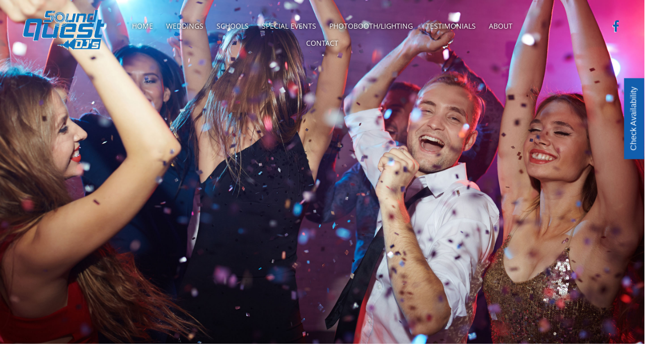

--- FILE ---
content_type: text/html; charset=UTF-8
request_url: http://www.soundquestdjs.com/
body_size: 10929
content:
<!DOCTYPE html><html
lang="en-US" xml:lang="en-US" prefix="og: http://ogp.me/ns# fb: http://ogp.me/ns/fb#"><head><meta
http-equiv="Content-Type" content="text/html; charset=UTF-8" /><base
href="//soundquestdjs.com/" /><meta
http-equiv="x-ua-compatible" content="ie=edge" /><meta
name="apple-mobile-web-app-capable" content="yes" /><meta
name="viewport" content="width=device-width, initial-scale=1.0, maximum-scale=1.0, user-scalable=no" /><meta
name="apple-mobile-web-app-title" content="Sound Quest DJS"><title>Sound Quest DJ's</title><meta
name="description" content="Wedding DJ's Columbia Photo Booth Party DJ Reception DJ Uplighting Dance lighting open air photo booth South Carolina DJ DJ Florence SC Charleston DJ Green" /><meta
name="keywords" content="Wedding DJ&#039;s Columbia Photo Booth Party DJ Reception DJ Uplighting Dance lighting open air photo booth South Carolina DJ DJ Florence SC Charleston DJ Greenville SC Spartanburg School DJ Prom DJ Corporate DJ Best DJ in Columbia  DJ Bundled Packages Open air photo booth  Top Reviewed DJ Sound Quest DJs Columbia Bridal Brides" /><meta
name="page-type" content="document" /><meta
name="robots" content=",noodp" /><meta
name="copyright" content="" /><meta
property="og:title" content="Sound Quest DJ's" /><meta
property="og:description" content="Wedding DJ's Columbia Photo Booth Party DJ Reception DJ Uplighting Dance lighting open air photo booth South Carolina DJ DJ Florence SC Charleston DJ Green" /><meta
property="og:url" content="//soundquestdjs.com/" /><meta
property="og:site_name" content="Sound Quest DJS" /><meta
property="og:phone_number" content="803.932.9500" /><meta
property="og:type" content="website" /><meta
property="og:image" content="http://soundquestdjs.com/images/logo.png" /><meta
name="twitter:card" content="summary" /><meta
name="twitter:title" content="Sound Quest DJ's" /><meta
name="twitter:description" content="Wedding DJ's Columbia Photo Booth Party DJ Reception DJ Uplighting Dance lighting open air photo booth South Carolina DJ DJ Florence SC Charleston DJ Green" /><meta
name="twitter:site" content="//soundquestdjs.com" /><meta
name="twitter:url" content="//soundquestdjs.com/" /><meta
name="twitter:image" content="http://soundquestdjs.com/images/logo.png" /><link
rel="canonical" href="//soundquestdjs.com/" /> <script type="application/ld+json">{"@context":"http:\/\/schema.org","@type":"WebSite","name":"Sound Quest DJS","url":"http:\/\/soundquestdjs.com","alternateName":"The best website ever"}</script> <script type="application/ld+json">{"@context":"http:\/\/schema.org","@type":"Organization","name":"Sound Quest DJS","url":"http:\/\/soundquestdjs.com","logo":"http:\/\/soundquestdjs.com\/repository\/lab\/uploads\/logo\/c4ca4238a0b923820dcc509a6f75849b\/wdexp-logo-1463415632.jpg","sameAs":["https:\/\/www.facebook.com\/SQDJs"],"address":{"@type":"PostalAddress","streetAddress":"28 Cedar Croft Ct","addressLocality":"Irmo","addressRegion":"SC","postalCode":"29063","addressCountry":"US"},"telephone":"+803.932.9500"}</script> <link
rel="manifest" href="/manifesto.json"/><link
rel="apple-touch-icon-precomposed" sizes="152x152" href="images/ico/apple-touch-icon-152x152-precomposed.png"><link
rel="apple-touch-icon-precomposed" sizes="120x120" href="images/ico/apple-touch-icon-120x120-precomposed.png"><link
rel="apple-touch-icon-precomposed" sizes="76x76" href="images/ico/apple-touch-icon-76x76-precomposed.png"><link
rel="apple-touch-icon-precomposed" href="images/ico/apple-touch-icon-57x57-precomposed.png"><link
rel="shortcut icon" href="images/ico/favicon.png"><link
type="text/css" rel="stylesheet" href="css/plugins/menu.css"><link
type="text/css" rel="stylesheet" href="css/default.css"> <script src="js/default.js" type="text/javascript"></script> <!--[if lt IE 9]> <script src="js/IE9.js"></script> <![endif]--></head><body><p
id="back-top">
<a
href="#top">
<span></span>
</a></p>
<header><div
class="container-fluid"><div
class="row"><div
class="col-xs-12 col-sm-2 logo">
<a
href="/">
<img
data-src="images/logo.png" alt="Sound Quest DJS" />
</a></div><div
class="col-xs-12 col-md-8">
<nav
id="cssmenu" class="align-center"><ul><li><a
href="/"  target="_self">Home</a></li><li><a
href="weddings"  target="_self">Weddings</a></li><li><a
href="schools"  target="_self">Schools</a></li><li><a
href="special-events"  target="_self">Special Events</a></li><li><a
href="photobooth-lighting"  target="_self">Photobooth/Lighting</a></li><li><a
href="pages/testimonials"  target="_self">Testimonials</a></li><li><a
href="about"  target="_self">About</a></li><li><a
href="contact"  target="_self">Contact</a></li></ul>
</nav></div><div
class="col-md-2 text-right hidden-sm-down"><div
class="social-networks-icons" rel="social-networks">
<a
href="https://www.facebook.com/SQDJs" target="_blank" title="Follow us on Facebook" data-sr="enter left, scale up 20%, over 1s, wait 0.1s" rel="nofollow"><i
class="icon-facebook icon-1x"></i></a></div></div></div></div>
</header><div
class="slider"><div
class="image" style="background-image: url(/uploads/slider/c4ca4238a0b923820dcc509a6f75849b/slider1-1513806521.jpg)"></div><div
class="image" style="background-image: url(/uploads/slider/c4ca4238a0b923820dcc509a6f75849b/slider2-1514323747.jpg)"></div><div
class="image" style="background-image: url(/uploads/slider/c4ca4238a0b923820dcc509a6f75849b/204-1526249912.jpg)"></div><div
class="image" style="background-image: url(/uploads/slider/c4ca4238a0b923820dcc509a6f75849b/img20180421183022-1526249998.jpg)"></div></div>
<a
class="btn fixed-button" data-toggle="modal" href='#modal-id'>Check Availability</a><div
class="container-fluid"><div
class="separator lg"></div><h1 class="text-center">What <strong>Sound Quest DJ's</strong> is all about!</h1><div
class="centered">
In 2010 Hal & Cheramie Deadwyler went to dinner to discuss an opportunity to buy a DJ entertainment company that Hal had been working with.  After dinner, they received the check and Hal opened his fortune cookie. After reading the fortune the decision was made!</p><p
class="text-center"><img
src="images/fortune.jpg" style="max-width: 250px; margin: 0 auto; " /></p><p
class="text-center"><a
href="about" class="btn btn-primary lg-btn">learn more</a></p></div><div
class="separator lg"></div></div><div
class="homegallery"><div
class="homegal text-center">
<a
href="weddings" title="view  gallery"><div
class="home-img" style="background: url(/uploads/gallery/c4ca4238a0b923820dcc509a6f75849b/wedding-1515012363.jpg) no-repeat center top; "></div>
</a><h3>Weddings</h3>
<a
href="weddings" title="view  gallery">learn more</a></div><div
class="homegal text-center">
<a
href="schools" title="view  gallery"><div
class="home-img" style="background: url(/uploads/gallery/c4ca4238a0b923820dcc509a6f75849b/img20161217192256-1514320542-1515012362.jpg) no-repeat center top; "></div>
</a><h3>Schools</h3>
<a
href="schools" title="view  gallery">learn more</a></div><div
class="homegal text-center">
<a
href="pages/testimonials" title="view  gallery"><div
class="home-img" style="background: url(/uploads/gallery/c4ca4238a0b923820dcc509a6f75849b/64-1514319891-1515012291.jpg) no-repeat center top; "></div>
</a><h3>Testimonials</h3>
<a
href="pages/testimonials" title="view  gallery">learn more</a></div><div
class="homegal text-center">
<a
href="special-events" title="view  gallery"><div
class="home-img" style="background: url(/uploads/gallery/c4ca4238a0b923820dcc509a6f75849b/special-events-1513976561.jpg) no-repeat center top; "></div>
</a><h3>Special Events</h3>
<a
href="special-events" title="view  gallery">learn more</a></div><div
class="homegal text-center">
<a
href="photobooth-lighting" title="view  gallery"><div
class="home-img" style="background: url(/uploads/gallery/c4ca4238a0b923820dcc509a6f75849b/photobooth-1515012098.jpg) no-repeat center top; "></div>
</a><h3>Photobooth/Lighting</h3>
<a
href="photobooth-lighting" title="view  gallery">learn more</a></div></div><div
class="container my-5 py-5"><div
class="col-12"><h1 class="hero text-center">
All about creating
<strong>AMAZING EXPERIENCES</strong>
to remember the good times!</h1></div></div><a
href="contact"><div
class="container-fluid grayBG"></div>
</a><footer><div
class="row"><div
class="col hidden-sm-down"></div><div
class="col"><div
class="drop-shadow hidden-sm-down"></div><div
class="separator md"></div>
<img
src="images/logo.png" style="padding: 0 13%"  /><div
class="separator sm"></div></div><div
class="col hidden-sm-down"></div></div><div
class="row"><div
class="centered"><p
class="text-center">
28 Cedar Croft Ct, Irmo SC 29063 // Phone: 803.932.9500 // Email: <a
class="email" href="mailto:soundquestdjs@hotmail.com">soundquestdjs@hotmail.com</a></p></div></div><div
class="separator sm"></div><div
class="row"><div
class="centered"><div
class="social-networks-icons text-center" rel="social-networks">
<a
href="https://www.facebook.com/SQDJs" target="_blank" title="Follow us on Facebook" data-sr="enter left, scale up 20%, over 1s, wait 0.1s" rel="nofollow"><i
class="icon-facebook icon-2x"></i></a></div></div></div><div
class="separator lg"></div>
</footer><div
class="copyrights"><div
class="container"><div
class="row"><div
class="col-sm-6 col-xs-12">
&copy; 2025 Sound Quest DJS. All rights reserved.</div><div
class="col-sm-6 hidden-sm text-right">
<a
href="https://www.webdesignerexpress.com/" target="_blank" title="Web Design and Development by Web Designer Express - Miami Web Design Company">Web Design &amp; Development</a> by Web Designer Express</div></div></div></div><div
class="modal fade" id="modal-id"><div
class="modal-dialog"><div
class="modal-content"><div
class="modal-body">
<iframe
ALIGN="CENTER" SRC="https://soundquestdjs.djintelligence.com/availability/code.asp" TITLE="Availability Checker" width="400" height="99" frameborder="0" marginwidth="0" marginheight="0" scrolling="no">
<a
href="http://soundquestdjs.djintelligence.com/availability">Availability Checker</a>
</iframe></div></div></div></div><link
type="text/css" rel="stylesheet" href="css/plugins/bt.css"><link
type="text/css" rel="stylesheet" href="css/plugins/alerts.css"><link
type="text/css" rel="stylesheet" href="css/plugins/box.css"><link
type="text/css" rel="stylesheet" href="css/plugins/share.css"><link
type="text/css" rel="stylesheet" href="css/custom.css"><style>@media print {
        #content,.clear{clear:both;overflow:hidden}#back-top,#cssmenu,#footer,#header,#menu,.btn,.copyrights,.flash,.footer,.hide,.menu,.navbar,.no-print,footer,header{display:none}#content{min-height:400px}    }</style> <script>window.dataLayer = window.dataLayer || [];
  function gtag(){dataLayer.push(arguments);}
  gtag('js', new Date());

  gtag('config', 'UA-112753883-1');</script> <script type="text/javascript">var lat_lng = ', ';
    var token = 'b3358d79273d954055e6dd8d911b32cc91a163bd';</script> </body></html>

--- FILE ---
content_type: text/css; charset=utf-8
request_url: http://soundquestdjs.com/css/plugins/menu.css
body_size: 1440
content:
#cssmenu{margin-bottom:20px !important;margin:15px 0 0 0;padding:0;border:0;list-style:none;line-height:1;display:block;position:relative;-webkit-box-sizing:border-box;-moz-box-sizing:border-box;box-sizing:border-box}#cssmenu ul{margin:0;padding:0;border:0;list-style:none;line-height:1;display:block;position:relative;-webkit-box-sizing:border-box;-moz-box-sizing:border-box;box-sizing:border-box}#cssmenu ul li{margin:0;padding:0;border:0;list-style:none;line-height:1;display:block;position:relative;-webkit-box-sizing:border-box;-moz-box-sizing:border-box;box-sizing:border-box}#cssmenu ul li a{margin:0 1px;padding:0;border:0;list-style:none;line-height:1;display:block;position:relative;padding:10px 12px;font-size:14px;font-weight:400;letter-spacing:0;text-decoration:none;text-transform:uppercase;text-shadow:0 0 5px #000;color:#FFF;font-family:"Open Sans" !important}#cssmenu ul li a:hover{color:#cfcfcf}#cssmenu ul li a.actual-page{color:#cfcfcf}#cssmenu #menu-button{margin:0;padding:0;border:0;list-style:none;line-height:1;display:block;position:relative;-webkit-box-sizing:border-box;-moz-box-sizing:border-box;box-sizing:border-box}#cssmenu:after,#cssmenu>ul:after{content:".";display:block;clear:both;visibility:hidden;line-height:0;height:0}#cssmenu #menu-button{display:none}#cssmenu>ul>li{float:left}#cssmenu.align-center>ul{font-size:0;text-align:center}#cssmenu.align-center>ul>li{display:inline-block;float:none}#cssmenu.align-center ul ul{text-align:left}#cssmenu.align-right{float:right}#cssmenu ul ul{position:absolute;left:-9999px}#cssmenu ul ul li{height:0;-webkit-transition:all .25s ease;-moz-transition:all .25s ease;-ms-transition:all .25s ease;-o-transition:all .25s ease;transition:all .25s ease}#cssmenu li:hover>ul{left:auto}#cssmenu.align-right li:hover>ul{left:auto;right:0}#cssmenu li:hover>ul>li{height:35px}#cssmenu ul ul ul{margin-left:100%;top:0}#cssmenu.align-right ul ul ul{margin-left:0;margin-right:100%}#cssmenu ul ul li a{border-bottom:1px solid rgba(150,150,150,0.15);padding:11px 15px;width:250px;font-size:12px;text-decoration:none;color:#ddd;font-weight:400;background:#000;z-index:99999;text-transform:capitalize !important}#cssmenu ul ul li:last-child>a,#cssmenu ul ul li.last-item>a{border-bottom:0}#cssmenu ul ul li:hover>a,#cssmenu ul ul li a:hover{color:#fff}#cssmenu ul ul li.has-sub>a:after{position:absolute;top:16px;right:11px;width:8px;height:2px;display:block;background:#ddd;content:""}#cssmenu.align-right ul ul li.has-sub>a:after{right:auto;left:11px}#cssmenu ul ul li.has-sub>a:before{position:absolute;top:13px;right:14px;display:block;width:2px;height:8px;background:#ddd;content:"";-webkit-transition:all .25s ease;-moz-transition:all .25s ease;-ms-transition:all .25s ease;-o-transition:all .25s ease;transition:all .25s ease}#cssmenu.align-right ul ul li.has-sub>a:before{right:auto;left:14px}#cssmenu ul ul>li.has-sub:hover>a:before{top:17px;height:0}@media all and (max-width: 767px){#cssmenu{z-index:999;background:#115ead;border-top:1px solid #115ead;margin:18px -15px 0}#cssmenu ul{width:100%;display:none}#cssmenu ul.open{display:block}#cssmenu.align-center>ul{text-align:left}#cssmenu ul li{width:100%;height:auto;font-size:14px;border-top:1px solid rgba(120,120,120,0.2)}#cssmenu ul li:hover>ul>li{height:auto}#cssmenu ul li:nth-child(-n+2){width:100%}#cssmenu ul li a{font-size:14px;padding:15px 20px}#cssmenu ul li a:hover,#cssmenu ul li a.actual-page{background:transparent;border-radius:0 !important;color:#999}#cssmenu ul li ul{padding-top:0;text-align:center;width:100%;position:relative}#cssmenu ul li ul li{position:relative;left:0;width:100%;margin:0;text-align:left;height:auto}#cssmenu ul li ul li a{width:90%;border-bottom:0;padding-left:40px;color:#ddd;background:none}#cssmenu ul li ul li a:hover>a,#cssmenu ul li ul li a.active>a{color:#fff}#cssmenu ul li ul li ul{margin:0;z-index:999999}#cssmenu ul li ul li ul.open{display:block}#cssmenu ul li ul li ul li{float:none;background:#000 !important;width:100%;margin:0;text-align:left;display:block}#cssmenu ul li ul li ul li a{width:90%;border-bottom:0;padding-left:80px;background:#000 !important;display:block}#cssmenu ul li ul li ul li a:hover>a,#cssmenu ul li ul li ul li a.active>a{color:#fff}#cssmenu>ul>li{float:none}#cssmenu.align-right ul ul{position:relative;left:0;width:100%;margin:0;text-align:left}#cssmenu>ul>li.has-sub>a:after,#cssmenu>ul>li.has-sub>a:before{display:none}#cssmenu ul ul>li.has-sub>a:after,#cssmenu ul ul>li.has-sub>a:before{display:none}#cssmenu #menu-button{display:block;padding:17px;color:#ddd;cursor:pointer;font-size:14px;text-transform:uppercase;font-weight:700;transition:all .2s linear}#cssmenu #menu-button:after{position:absolute;top:22px;right:17px;display:block;padding-top:4px;width:20px;background:transparent;border-top:2px solid #ddd;border-bottom:2px solid #ddd;content:"";transition:all .2s}#cssmenu #menu-button:before{position:absolute;top:16px;right:17px;display:block;height:2px;width:20px;background:#ddd;content:"";transition:all .2s}#cssmenu #menu-button.menu-opened{transition:all .2s linear}#cssmenu #menu-button.menu-opened:after{top:23px;border:0;height:2px;padding:0;width:15px;background:#fff;-webkit-transform:rotate(45deg);-moz-transform:rotate(45deg);-ms-transform:rotate(45deg);-o-transform:rotate(45deg);transform:rotate(45deg);transition:all .2s}#cssmenu #menu-button.menu-opened:before{top:23px;background:#fff;width:15px;-webkit-transform:rotate(-45deg);-moz-transform:rotate(-45deg);-ms-transform:rotate(-45deg);-o-transform:rotate(-45deg);transform:rotate(-45deg);transition:all .2s}#cssmenu .submenu-button{position:absolute;z-index:99;right:0;top:0;display:block;border-left:1px solid rgba(120,120,120,0.2);height:46px;width:46px;cursor:pointer}#cssmenu .submenu-button.submenu-opened{background:#262626}#cssmenu ul ul .submenu-button{height:34px;width:34px}#cssmenu .submenu-button:after{position:absolute;top:22px;right:19px;width:8px;height:2px;display:block;background:#ddd;content:""}#cssmenu ul ul .submenu-button:after{top:15px;right:13px}#cssmenu .submenu-button.submenu-opened:after{background:#fff}#cssmenu .submenu-button:before{position:absolute;top:19px;right:22px;display:block;width:2px;height:8px;background:#ddd;content:""}#cssmenu ul ul .submenu-button:before{top:12px;right:16px}#cssmenu .submenu-button.submenu-opened:before{display:none}}
/*# sourceMappingURL=menu.css.map */


--- FILE ---
content_type: text/css; charset=utf-8
request_url: http://soundquestdjs.com/css/default.css
body_size: 15381
content:
*{-webkit-box-sizing:border-box;-moz-box-sizing:border-box;box-sizing:border-box;outline:none}*:before,*:after{-webkit-box-sizing:border-box;-moz-box-sizing:border-box;box-sizing:border-box;outline:none}*:focus,*:active{outline:none !important}html{font-family:sans-serif;-ms-text-size-adjust:100%;-webkit-text-size-adjust:100%;-webkit-tap-highlight-color:transparent}body{font-family:"Poppin","Helvetica Neue",Arial,sans-serif;font-weight:200;font-size:calc(0.75em + 1vmin);line-height:1.42857;color:#000;margin:0;background-color:#fff;overflow-x:hidden}img{max-width:100%;max-height:100%;border:0;margin:0}img.disabled{opacity:.7}img[align="left"],img[style*="float: left"],img[style*="float:left"]{margin:5px 15px 5px 0}img[align="right"],img[style*="float: right"],img[style*="float:right"]{margin:5px 0 5px 15px}h1,h2,h3,h4,h5,h6{text-transform:none;color:#115ead;font-weight:200;margin:20px 0;font-family:"Optima","Open Sans" !important}h1{font-family:"Poppins","Open Sans" !important;color:#000;margin-bottom:1rem !important}h1 strong{color:#115ead;font-weight:400}h3{margin-bottom:.5rem}a{color:#115ead;text-decoration:none}a:hover{color:#0d4785;text-decoration:underline}a:hover span.round-link,a:hover.wishlist:hover{text-decoration:none}a:focus{color:#0d4785;text-decoration:underline;outline:thin dotted;outline:5px auto -webkit-focus-ring-color;outline-offset:-2px}i,em{font-style:italic}p{padding:5px 0;margin:0}.slider{position:absolute;top:0}.slider .image{width:100vw;height:100vh;background-repeat:no-repeat;background-position:center center;background-size:cover !important}.slider .image img{width:100%;height:100%}header{margin:0;position:fixed;top:0;width:100%;height:110px;background-color:#fff;z-index:99;padding:20px 30px}header .logo{height:auto}header a,header a:visited{color:#115ead}header a:hover,header a:visited:hover{color:#111}header .social-networks-icons{padding-top:20px}header.inner{min-height:120px;height:auto}footer{margin-top:0;font-size:calc(0.35em + 1vmin)}.copyrights{margin-top:0;padding:10px 0;background:#f4f5f5;color:#aeaeae;text-transform:capitalize !important;font-size:10px}.copyrights a{color:#aeaeae}.copyrights a:hover{text-decoration:none}.centered{padding:0 17%;width:100%}.drop-shadow{background:url(../images/drop-shadow.png) no-repeat center top;width:100%;height:30px;background-size:contain}a.btn{border-radius:0}a.btn.btn-primary{background:transparent;border:1px solid #115ead;padding:8px 10px;color:#115ead;transition:all .3s}a.btn.btn-primary:hover{background:#115ead !important;color:#FFF}a.btn.lg-btn{padding:15px 40px}.btn-success{background-color:#115ead !important;border-color:#115ead !important}.home-img{width:100%;height:25.6vw;background-size:cover !important;position:relative}.grayBG{background:#f3f4f3;padding:2px 0}.ourservices{background:url(../images/our-services.jpg) no-repeat center top;background-size:cover;height:442px}ul.serviceslink{list-style:none;margin:20% 10% 10%;padding:0}ul.serviceslink li{display:block;background:#115ead;margin:9px auto;text-align:center;padding:13px;color:#FFF;font-size:16px;text-transform:uppercase;text-decoration:none}.innercontent{display:block}form{margin:0px;padding:0px;display:inline}form [placeholder]:focus::-webkit-input-placeholder{opacity:.6}form input[type=number]{-moz-appearance:textfield}form input[type=number]::-webkit-inner-spin-button,form input[type=number]::-webkit-outer-spin-button{-webkit-appearance:none;margin:0}form input.price-field{width:80px}form input.name,form input[name$='st_name']{padding-left:30px;background:#fff url("../images/icons/username.png") no-repeat 8px center}form input.phone,form input[type='tel']{padding-left:30px;background:#fff url("../images/icons/call.png") no-repeat 8px center}form input.email,form input[type='email']{padding-left:30px;background:#fff url("../images/icons/mail.png") no-repeat 8px center}form input.password,form input[type='password']{padding-left:30px;background:#fff url("../images/icons/password.png") no-repeat 8px center}form input.amount{padding-left:30px;background:#fff url("../images/icons/amount.png") no-repeat 8px center}form input[name$='cc_number'],form input.cc{padding-left:30px;background:#fff url("../images/icons/cc.png") no-repeat 8px center}form input[name$='cc_cvv'],form input.cvc{padding-left:30px;background:#fff url("../images/icons/cvc.png") no-repeat 8px center}form input[name$='cc_exp'],form input.exp{padding-left:30px;background:#fff url("../images/icons/calendar.png") no-repeat 8px center}form input.datepick,form input.calendar{background:url(../images/icons/calendar.png) no-repeat 5px 7px !important;padding-left:27px !important}form input.timepick{background:url(../images/icons/clock.png) no-repeat 5px 7px !important;padding-left:27px !important}form input.visa,form input.mastercard,form input.discover,form input.amex,form input.cirrus,form input.maestro{background-position:98.7% center,8px center !important;background-repeat:no-repeat !important;background-size:auto 20px,16px 16px !important}form input.visa{background-image:url("../images/cc/visa.png"),url("../images/icons/cc.png") !important}form input.mastercard{background-image:url("../images/cc/mastercard.png"),url("../images/icons/cc.png") !important}form input.discover{background-image:url("../images/cc/discover.png"),url("../images/icons/cc.png") !important}form input.amex{background-image:url("../images/cc/amex.png"),url("../images/icons/cc.png") !important}form input.cirrus{background-image:url("../images/cc/cirrus.png"),url("../images/icons/cc.png") !important}form input.maestro{background-image:url("../images/cc/maestro.png"),url("../images/icons/cc.png") !important}form input.error,form textarea.error,form select.error{border:1px solid red;-moz-box-shadow:inset 0 0 10px #FD9494;-webkit-box-shadow:inset 0 0 10px #FD9494;box-shadow:inset 0 0 10px #FD9494}form input[type=checkbox].error{outline:2px solid red;border-radius:0}form label{cursor:pointer;cursor:hand}form label.error{text-indent:-9999px;display:none !important}iframe{border:0;-webkit-border-radius:5px;-moz-border-radius:5px;-ms-border-radius:5px;border-radius:5px}table{width:100%;margin:0;padding:0}td,div{margin:0;padding:0}aside{margin:0 0 20px 20px}aside ul.nav{margin-bottom:10px}aside h3{margin:0 0 10px 0;padding:0 0 10px 0;font-size:18px;border-bottom:1px solid #eee}aside section{margin:0 0 10px 0}aside section .date{color:#cdcdcd;line-height:1;font-size:11px}aside .calendar-date{float:left;margin:2px 0}aside .calendar-date .date-top{width:50px;height:50px;margin-right:5px;text-align:center;font-size:16px;border:1px solid #eee;-webkit-border-radius:5px;-moz-border-radius:5px;-ms-border-radius:5px;border-radius:5px;overflow:hidden;padding:5px 0 8px 0}aside .calendar-date .date-bottom{font-size:10px;display:block;border-top:1px solid #eee;background:#106fbb;color:#fff;padding:3px 0 3px}ul.multiple-items,ul.side-items,ul.related-items{list-style:none;overflow:hidden;margin:0;padding:0}ul.multiple-items li,ul.related-items li{position:relative;float:left;width:24.45%;height:350px !important;margin:0 .5% .5% 0;padding:0;border:1px solid #ddd}ul.multiple-items li:nth-child(4n+0),ul.related-items li:nth-child(4n+0){margin-right:0}ul.multiple-items li:nth-child(4n+0) .bottom,ul.related-items li:nth-child(4n+0) .bottom{clear:both}ul.multiple-items li:nth-child(4n+0) .bottom a.price,ul.related-items li:nth-child(4n+0) .bottom a.price{width:70%;height:40px;float:left;display:block;padding:10px;text-align:center;background:#eee;color:#000;border-top:1px solid #cdcdcd;border-bottom:1px solid #cdcdcd}ul.multiple-items li .bottom a.wishlist,ul.side-items li .bottom a.wishlist,ul.related-items li .bottom a.wishlist{width:15%;height:40px;float:left;display:block;padding:10px;text-align:center;background:#eee;color:#000;border-top:1px solid #cdcdcd;border-bottom:1px solid #cdcdcd;border-left:1px solid #cdcdcd}ul.multiple-items li .bottom a:hover,ul.side-items li .bottom a:hover,ul.related-items li .bottom a:hover{background:#ddd;text-decoration:none}ul.multiple-items li .images .wishlist{position:absolute;top:0;right:0}ul.multiple-items li .title{border-top:1px solid #ddd;margin-top:10px;height:55px}ul.side-items li{position:relative;width:95%;height:350px !important;margin:10px;padding:0;border:1px solid #ddd}ul.side-items li .bottom a.price,ul.related-items li .bottom a.price{width:70%;height:40px;float:left;display:block;padding:10px;text-align:center;background:#eee;color:#000;border-top:1px solid #cdcdcd;border-bottom:1px solid #cdcdcd;border-bottom-padding:10px}ul.side-items li .title,ul.related-items li .title{border-top:1px solid #ddd;margin-top:10px;height:55px;padding:10px}ul.multiple-items li .title a,ul.side-items li .title a,ul.related-items li .title a{color:#000}ul.multiple-items li .images,ul.side-items li .images,ul.related-items li .images{width:96%;height:240px;line-height:240px;margin:2%;text-align:center;-moz-box-sizing:border-box;-webkit-box-sizing:border-box;box-sizing:border-box}ul.multiple-items li .images:hover,ul.side-items li .images:hover,ul.related-items li .images:hover{opacity:.8;filter:alpha(opacity=80)}ul.multiple-items li .images img,ul.side-items li .images img,ul.related-items li .images img{vertical-align:middle}.login{width:400px;margin:200px auto}.upper{text-transform:uppercase}.separator{height:40px}.separator.sm{height:20px}.separator.xs{height:10px}.separator.lg{height:60px}.single-items li{margin:5px;padding:7px}.single-items .item .title_area{font-size:30px}.single-items .item .product-image{position:relative;float:left}.single-items .product-image img{height:auto;max-width:500px}.single-items .thumb-area{text-align:center}.single-items .thumb-area img{max-width:60px;cursor:pointer;text-align:center;margin:5px 0}.single-items .item .image_area{width:300px;clear:both;overflow:hidden;text-align:center}.single-items .item .price_area{font-size:22px}.single-items .item .sku{font-style:italic;font-size:12px}.reviews_area{clear:both;overflow:hidden}.reviews_area .title{border-bottom:1px solid #F0F0F0;padding:0 0 5px 0;margin:0 0 5px 0}.reviews_area .content{margin:0 0 20px 0}.comparison-list div{padding:10px;border-bottom:1px solid #eee}.comparison-list .title{font-weight:300;font-size:16px;height:58px;overflow:hidden}.comparison-list .image{height:250px;line-height:250px;text-align:center}.comparison-list .image img{max-height:98%}.comparison-list .summary{font-size:.9em}.comparison-list .cart{text-align:center;border-bottom:0}.comparison-list .cart a{margin:2px 0}.multiple_events{margin-top:20px}.multiple_events h3{margin:0 0 5px 0;padding:0}.multiple_events .cal{width:50px;border:1px solid #DFDFDF;text-align:center;font-size:12px;-moz-box-shadow:0 0 3px #969696;-webkit-box-shadow:0 0 3px #969696;box-shadow:0 0 3px #969696}.multiple_events .cal h3{font-size:24px;border-bottom:1px solid #DFDFDF;padding:10px 0 8px 0;margin:0}.multiple_events .cal div{font-size:12px;background:#DFDFDF;-moz-box-shadow:inset 0 5px 3px -2px #D2D2D2;-webkit-box-shadow:inset 0 5px 3px -2px #D2D2D2;box-shadow:inset 0 5px 3px -2px #D2D2D2}.flipper{position:relative;float:left;margin:.5%;padding:0;-moz-box-sizing:content-box;-webkit-box-sizing:content-box;box-sizing:content-box}.product{margin:0 auto;position:relative;width:24.45%;height:293px !important;margin:.25%;-webkit-perspective:600px;-moz-perspective:600px}.sale{border-top:56px solid #c10841;border-right:56px solid transparent;display:block;height:0;line-height:22px;position:absolute;width:0;z-index:1;-webkit-transform:translateZ(0px)}.sale.new{border-top:56px solid #f89406}.sale.top{border-top:56px solid #738d00}.sale:before{color:#fff;content:"Sale";display:block;font-size:11px;margin:-46px 0 0 5px;position:absolute;text-transform:uppercase;-webkit-transform:rotate(315deg);transform:rotate(315deg)}.sale.new:before{content:"New"}.sale.top:before{content:"Top"}.product .front{position:absolute;top:0;z-index:900;width:100%;height:100%;border:1px solid #ddd;background:#fff;text-align:center;-webkit-transform:rotateX(0deg) rotateY(0deg);-webkit-transform-style:preserve-3d;-webkit-backface-visibility:hidden;-moz-transform:rotateX(0deg) rotateY(0deg);-moz-transform-style:preserve-3d;-moz-backface-visibility:hidden;-o-transition:all .4s ease-in-out;-ms-transition:all .4s ease-in-out;-moz-transition:all .4s ease-in-out;-webkit-transition:all .4s ease-in-out;transition:all .4s ease-in-out}.product .front .images{width:96%;height:283px;line-height:283px;margin:2%;text-align:center;overflow:hidden}.product .front .images img{max-width:100%;max-height:100%;width:auto;height:auto;position:absolute;top:0;bottom:0;left:0;right:0;margin:auto}.product.flip .front{z-index:900;-webkit-transform:rotateY(180deg);-moz-transform:rotateY(180deg)}.product .back{position:absolute;top:0;z-index:800;width:100%;height:100%;border:1px solid #ddd;background:#fff;padding:20px;-webkit-transform:rotateY(-180deg);-webkit-transform-style:preserve-3d;-webkit-backface-visibility:hidden;-moz-transform:rotateY(-180deg);-moz-transform-style:preserve-3d;-moz-backface-visibility:hidden;-o-transition:all .4s ease-in-out;-ms-transition:all .4s ease-in-out;-moz-transition:all .4s ease-in-out;-webkit-transition:all .4s ease-in-out;transition:all .4s ease-in-out}.product .back a.title{font-size:20px;height:60px}.product .back .text{overflow:hidden}.product .back .price{height:60px;overflow:hidden;font-size:20px;text-align:center;padding:20px 0;line-height:60px}.product .back .price s{font-size:16px}.product .back .bottom{clear:both;margin:0 -20px;position:absolute;bottom:-1px;width:100%}.product .back .bottom a.price{font-size:14px;width:70%;height:40px;line-height:40px;float:left;display:block;padding:0 10px;text-align:center;background:#eee;color:#000;-moz-box-sizing:border-box;-webkit-box-sizing:border-box;box-sizing:border-box;border-top:1px solid #cdcdcd;border-bottom:1px solid #cdcdcd}.product .back .bottom a.price span{padding:10px}.product .back .bottom a.wishlist{font-size:14px;width:15%;height:40px;float:left;display:block;padding:10px;text-align:center;background:#eee;color:#000;border-top:1px solid #cdcdcd;border-bottom:1px solid #cdcdcd;border-left:1px solid #cdcdcd}.product.flip .back{z-index:1000;-webkit-transform:rotateX(0deg) rotateY(0deg);-moz-transform:rotateX(0deg) rotateY(0deg)}ul.multiple-articles{list-style:none;margin:20px 0;padding:0;display:block;overflow:hidden;clear:both;column-count:2;column-gap:10px}ul.multiple-articles li{display:inline-block;width:100%}ul.multiple-articles li .images{height:200px}ul.multiple-articles li .images img{object-fit:cover;width:100%;height:100%}ul.multiple-articles li .title{margin-top:10px;font-family:"Open Sans","Helvetica Neue",Helvetica,Arial,sans-serif;font-weight:100;font-size:26px}.muted{color:#9f9f9f;font-style:italic;font-size:.8em}span.star{color:#ffdd8c;font-size:22px;text-shadow:0 0 1px #999;margin:0 1px}span.star.white{color:#fff}.left{float:left;padding-right:5px;margin:0;line-height:1.3333}.right{float:right;padding-left:5px;margin:0;line-height:1.3333}img.align-right{clear:initial;float:right;padding:0 0 10px 10px}#back-top{position:fixed;bottom:30px;z-index:9999;right:5%}#back-top a:hover{color:#79ec3e}#back-top span{width:35px;height:19px;display:block;margin-bottom:7px;background:url(../images/up-arrow.png) no-repeat left 0px}#back-top a:hover span{background-position:left bottom}a.deletion{text-decoration:none}#rst-step,#sec-step{position:relative}.captcha-area .captcha-code{float:left;padding-top:12px;width:100px;height:30px}.catpcha-area .captcha-input{float:left;width:140px;position:relative;top:20px}.captcha-area .captcha-reload{font-size:18px;cursor:hand;cursor:pointer;padding:4px 6px}.round-link{border:2px solid;padding:5px 5px 2px 5px;-webkit-border-radius:50%;-moz-border-radius:50%;-ms-border-radius:50%;border-radius:50%}.round-link:hover{text-decoration:none}article{display:block;overflow:hidden;margin-bottom:20px}article .blog-info{float:left;margin:0 20px 20px 0;width:80px;background:#106FBB;text-align:center;color:#FFF;text-transform:uppercase;padding:10px 0 0 0;font-size:11px !important;-moz-box-shadow:0 0 10px #999;-webkit-box-shadow:0 0 10px #999;box-shadow:0 0 10px #999}article .blog-info .date{text-align:center;color:#FFF;margin:1px 0;padding:0 0 10px 0;line-height:20px}article .blog-info .date h3{text-align:center;color:#FFF;margin:1px 0;padding:0;line-height:20px;text-shadow:none}article .blog-info .comments{width:80px;background:#444;text-align:center;color:#bbb;text-transform:uppercase;padding:10px 0;font-size:11px !important}article .blog-info .comments h3{text-align:center;color:#bbb;margin:1px 0;padding:0;line-height:20px;text-shadow:none}article .small-blog-date{font-size:12px;color:#BCBCBC}article section.blog{float:right;width:87%}article img{max-width:100%}.blogs-menu{margin:10px 0}.blogs-menu .date{color:#aaa;text-transform:uppercase}.blogs-menu a{color:#333;font-weight:300}footer.entry{margin:20px 0}.tags a{padding:5px 10px;line-height:16px;margin:3px;background-color:rgba(0,0,0,0.1);background-clip:padding-box;color:#555;font-size:12px;border:1px solid rgba(111,111,111,0.3);display:inline-block;-webkit-border-radius:3px;-moz-border-radius:3px;-ms-border-radius:3px;border-radius:3px}.tags a:hover{background-color:rgba(0,0,0,0.3);text-decoration:none;color:#FFF}.members-menu{margin-bottom:20px}.members-menu a{display:block;color:#333;background:#eee;border-bottom:1px solid #FFF;padding:10px}.members-menu a:hover{text-decoration:none;color:#FFF;background:#333}.members-menu a span{margin-right:5px;font-size:16px}.user-data{overflow:hidden;clear:both}.avatar{float:left;position:relative;width:80px;height:80px;margin:5px 2px;border:2px solid #FFF !important;background-position:center center;background-repeat:no-repeat;background-size:cover;-webkit-border-radius:50%;-moz-border-radius:50%;-ms-border-radius:50%;border-radius:50%}.avatar.avatar-big{width:250px;height:250px;margin:20px auto;float:none !important;border:5px solid #FFF !important}.avatar:hover,.avatar:active,.avatar.active,.avatar.disabled,.avatar[disabled]{color:#333;background-color:#e6e6e6;*background-color:#d9d9d9;cursor:pointer !important}.avatar input{display:block !important;width:100% !important;height:100% !important;position:absolute;top:0;left:0;opacity:0 !important;overflow:hidden !important;cursor:pointer}.user-data .text{float:left;margin-left:10px;padding-top:10px}.loading-area{width:100%;height:100%;margin:10px auto;background-position:center center;background-repeat:no-repeat;background-color:#FFF;z-index:99;display:none}textarea#message-text{resize:none;border-color:#FFF;outline:none}textarea#message-text:focus{border-color:#FFF;outline:none;-moz-box-shadow:none;-webkit-box-shadow:none;box-shadow:none}textarea#message-text:blur{border:0;outline:none;-moz-box-shadow:none;-webkit-box-shadow:none;box-shadow:none}.gift-cards .image{position:relative;width:100%;height:236px;position:relative;background-image:url(../images/gift-card-template.jpg);background-position:0 -1px;background-repeat:no-repeat;background-size:cover}.gift-cards .image img{width:100%;height:100%}.gift-cards .image .name{width:220px;position:absolute;bottom:85px;right:30px;font-family:RobotoCondensed;font-size:16px;color:#000;text-transform:uppercase;text-align:right}.gift-cards .image .price{position:absolute;bottom:30px;right:30px;font-family:RobotoCondensed;font-size:30px;color:#000}.gift-cards .title{margin:20px}.gift-cards .title a{font-size:16px;text-transform:uppercase}.gift-cards .image .description{position:absolute;top:130px;right:30px;width:200px}.gift-cards .image .description h3{font-size:16px;text-transform:none;color:#000;font-family:"RobotoCondensed";border:0;text-align:center;padding:0;margin:0;text-shadow:none}.gift-cards .image .description h4{font-size:14px;text-transform:none;color:#000;border:0;text-align:center;padding:10px 0 0 0;margin:0;text-shadow:none}.gift-cards .image img{width:100%;height:100%}.wishlist{padding-top:50px}.wishlist .gift{font-size:60px;float:left;padding-right:10px;height:60px;width:60px}.social-networks-icons a{margin:0 5px}.transaction-success{font-size:80px;color:#6DA52A;text-shadow:0 0 10px #6DA52A;margin-right:40px}.transaction-unsuccess{font-size:80px;color:#e43a35;text-shadow:0 0 10px #6DA52A;margin-right:40px}.gallery{list-style:none;margin:20px 0;padding:0;display:block;overflow:hidden;clear:both;-moz-column-count:4;-webkit-column-count:4;column-count:4;column-gap:6px}.gallery div{background-color:#eee;display:inline-block;width:100%;border:1px solid #ddd;margin:3px 0}.gallery div img{width:100%;-moz-box-shadow:0 0 10px #cdcdcd;-webkit-box-shadow:0 0 10px #cdcdcd;box-shadow:0 0 10px #cdcdcd}ul.albums{list-style:none;overflow:hidden;margin:20px 0;padding:0}ul.albums li{float:left;width:32%;margin:.5%;padding:10px;background:#e6e6e6;-moz-box-sizing:border-box;-webkit-box-sizing:border-box;box-sizing:border-box;-webkit-border-radius:3px;-moz-border-radius:3px;-ms-border-radius:3px;border-radius:3px}ul.albums li .image{width:98%;height:300px;margin:auto;background-position:center center;background-repeat:no-repeat;background-size:cover}ul.albums li .image img{width:100%;height:100%}ul.albums li h3{text-align:center;margin:12px 0 8px 0}#share-buttons{text-align:center}.tab-holder{margin-top:30px;overflow:hidden}.tab-holder ul.tabs{margin:0;padding:0;float:left;list-style:none;border:1px solid #ddd;height:40px;width:100%;background:#fdfdfd;background:-moz-linear-gradient(top, #fcfcfc 0%, #f2f2f2 100%);background:-webkit-gradient(linear, left top, left bottom, color-stop(0%, #fcfcfc), color-stop(100%, #f2f2f2));background:-webkit-linear-gradient(top, #fcfcfc 0%, #f2f2f2 100%);background:-o-linear-gradient(top, #fcfcfc 0%, #f2f2f2 100%);background:-ms-linear-gradient(top, #fcfcfc 0%, #f2f2f2 100%);background:linear-gradient(top, #fcfcfc 0%, #f2f2f2 100%);filter:progid:DXImageTransform.Microsoft.gradient( startColorstr='#fcfcfc', endColorstr='#f2f2f2',GradientType=0 );-moz-box-sizing:border-box;-webkit-box-sizing:border-box;box-sizing:border-box}.tab-holder ul.tabs li{float:left;margin:0;padding:0;height:40px;line-height:20px;border-right:1px solid #ddd;border-left:none;margin-bottom:-1px;overflow:hidden;position:relative;margin-right:1px}.tab-holder ul.tabs li a{text-decoration:none;color:#000 !important;display:block;font-size:14px !important;padding:10px 20px;outline:none;font-size:16px;text-transform:uppercase}.tab-holder ul.tabs li a:hover{background:#fff !important;text-decoration:none;color:#000;border-bottom:0}.tab-holder ul.tabs li.active{background:#fff !important;text-decoration:none;color:#000;border-bottom:0}.tab-holder .tab-container{border:1px solid #ddd;border-top:none;overflow:hidden;clear:both;float:left;width:100%;background:#fff;-moz-box-sizing:border-box;-webkit-box-sizing:border-box;box-sizing:border-box}.tab-holder .tab-content{padding:20px;display:none}.tab-holder .tab-content:first-child{display:block}.statistic{display:inline-block;margin:1em 0;max-width:175px;color:inherit}.statistic:last-child{margin-bottom:0}.statistic .value{font-family:"Roboto","Helvetica Neue",Arial,Helvetica,sans-serif;font-size:4rem;font-weight:300;line-height:1em;text-transform:uppercase;text-align:center}.statistic .label{font-size:1em;font-weight:100;margin-top:.25rem;color:rgba(0,0,0,0.4);text-transform:none;text-align:center}ul.comments{display:block;margin:20px 0;padding:0;list-style:none}ul.comments li{display:block;border-top:1px solid #eee;padding:20px 0 10px 0;-webkit-box-sizing:border-box;-moz-box-sizing:border-box;box-sizing:border-box}ul.comments li .avatar{display:block;width:2.5em;height:2.5em;-webkit-box-sizing:border-box;-moz-box-sizing:border-box;box-sizing:border-box;text-align:center;line-height:2.5em;font-size:24px;float:left;margin:0;background:rgba(0,0,0,0.4);color:#FFF;-moz-box-shadow:none !important;-webkit-box-shadow:none !important;box-shadow:none !important;-webkit-border-radius:100%;-moz-border-radius:100%;-ms-border-radius:100%;border-radius:100%}ul.comments .content{margin-left:5.5em;display:block;position:relative}ul.comments .content a.author{font-size:1em;font-weight:300;color:rgba(0,0,0,0.8)}ul.comments .content .metadata{display:inline-block;color:rgba(0,0,0,0.4);font-size:.875em}ul.comments .content .metadata img{position:absolute;top:0;right:0}ul.comments .content .text{margin:1em 0 .5em;font-size:1em;word-wrap:break-word;color:rgba(0,0,0,0.8);line-height:1.3}.divider{text-transform:uppercase;-webkit-user-select:none;-moz-user-select:none;-ms-user-select:none;user-select:none;-webkit-tap-highlight-color:transparent;position:relative;height:auto;margin:20px 0;overflow:hidden;line-height:1;text-align:center}.divider:after{position:absolute;content:"";z-index:3;width:50%;top:50%;height:0;border-top:1px solid #eee;border-bottom:1px solid rgba(255,255,255,0.2)}.divider:before{position:absolute;content:"";z-index:3;width:50%;top:50%;height:0;border-top:1px solid #eee;border-bottom:1px solid rgba(255,255,255,0.2);margin-left:-webkit-calc(-50% - 1em);margin-left:calc(-50% - 1em)}.divider:after{margin-left:1em}.segment{position:relative;background-color:#fff;box-shadow:0 0 0 1px rgba(39,41,43,0.15),0 1px 2px 0 rgba(0,0,0,0.05);padding:17px 20px;border:none;-webkit-border-radius:2px;-moz-border-radius:2px;-ms-border-radius:2px;border-radius:2px}.segment:after{content:"";display:block;height:0;clear:both;visibility:hidden}.segment:last-child{margin-bottom:0}.segment .title{font-size:18px}.piled.segment{margin:3em 0;z-index:auto;-moz-box-shadow:0 0 1px 1px rgba(39,41,43,0.15);-webkit-box-shadow:0 0 1px 1px rgba(39,41,43,0.15);box-shadow:0 0 1px 1px rgba(39,41,43,0.15)}.piled.segment:before{-webkit-transform:rotate(-1.2deg);-ms-transform:rotate(-1.2deg);transform:rotate(-1.2deg);top:0;z-index:-2}.piled.segment:after,.piled.segment:before{background-color:#fff;visibility:visible;content:"";display:block;height:100%;left:0;position:absolute;width:100%;-moz-box-shadow:0 0 1px 1px rgba(39,41,43,0.15);-webkit-box-shadow:0 0 1px 1px rgba(39,41,43,0.15);box-shadow:0 0 1px 1px rgba(39,41,43,0.15)}.piled.segment:after{-webkit-transform:rotate(1.2deg);-ms-transform:rotate(1.2deg);transform:rotate(1.2deg);top:0;z-index:-1}.piled.segment:last-child{margin-bottom:0}.segment.default{background-image:-webkit-linear-gradient(top, #e8e8e8 0%, #f5f5f5 100%);background-image:-o-linear-gradient(top, #e8e8e8 0%, #f5f5f5 100%);background-image:-webkit-gradient(linear, left top, left bottom, from(#e8e8e8), to(#f5f5f5));background-image:linear-gradient(to bottom, #e8e8e8 0%, #f5f5f5 100%);background-repeat:repeat-x;filter:progid:DXImageTransform.Microsoft.gradient(startColorstr='#ffe8e8e8', endColorstr='#fff5f5f5', GradientType=0);border-color:#dcdcdc;-webkit-box-shadow:inset 0 1px 3px rgba(0,0,0,0.05),0 1px 0 rgba(255,255,255,0.1);box-shadow:inset 0 1px 3px rgba(0,0,0,0.05),0 1px 0 rgba(255,255,255,0.1)}.segment.primary{background-image:-webkit-linear-gradient(top, #3879d9 0%, #3879d9 100%);background-image:-o-linear-gradient(top, #3879d9 0%, #3879d9 100%);background-image:-webkit-gradient(linear, left top, left bottom, from(#3879d9), to(#3879d9));background-image:linear-gradient(to bottom, #3879d9 0%, #3879d9 100%);filter:progid:DXImageTransform.Microsoft.gradient(startColorstr='#ff3879d9', endColorstr='#ff3879d9', GradientType=0);filter:progid:DXImageTransform.Microsoft.gradient(enabled = false);border-color:#3879d9;-webkit-box-shadow:inset 0 1px 3px #3879d9,0 0 10px rgba(0,0,0,0.4);box-shadow:inset 0 1px 3px #3879d9,0 0 10px rgba(0,0,0,0.4);color:#FFF}.segment.success{background-image:-webkit-linear-gradient(top, #4caf50 0%, #4CA150 100%);background-image:-o-linear-gradient(top, #4caf50 0%, #4CA150 100%);background-image:-webkit-gradient(linear, left top, left bottom, from(#4caf50), to(#4CA150));background-image:linear-gradient(to bottom, #4caf50 0%, #4CA150 100%);filter:progid:DXImageTransform.Microsoft.gradient(startColorstr='#ff4caf50', endColorstr='#ff4CA150', GradientType=0);filter:progid:DXImageTransform.Microsoft.gradient(enabled = false);border-color:#4CA150;-webkit-box-shadow:inset 0 1px 3px #4CA150,0 0 10px rgba(0,0,0,0.4);box-shadow:inset 0 1px 3px #4CA150,0 0 10px rgba(0,0,0,0.4);color:#FFF}.segment.info{background-image:-webkit-linear-gradient(top, #5bc0de 0%, #2aabd2 100%);background-image:-o-linear-gradient(top, #5bc0de 0%, #2aabd2 100%);background-image:-webkit-gradient(linear, left top, left bottom, from(#5bc0de), to(#2aabd2));background-image:linear-gradient(to bottom, #5bc0de 0%, #2aabd2 100%);filter:progid:DXImageTransform.Microsoft.gradient(startColorstr='#ff5bc0de', endColorstr='#ff2aabd2', GradientType=0);filter:progid:DXImageTransform.Microsoft.gradient(enabled = false);border-color:#2aabd2;-webkit-box-shadow:inset 0 1px 3px #5bc0de,0 0 10px rgba(0,0,0,0.4);box-shadow:inset 0 1px 3px #5bc0de,0 0 10px rgba(0,0,0,0.4);color:#FFF}.segment.warning{background-image:-webkit-linear-gradient(top, #f0ad4e 0%, #eb9316 100%);background-image:-o-linear-gradient(top, #f0ad4e 0%, #eb9316 100%);background-image:-webkit-gradient(linear, left top, left bottom, from(#f0ad4e), to(#eb9316));background-image:linear-gradient(to bottom, #f0ad4e 0%, #eb9316 100%);filter:progid:DXImageTransform.Microsoft.gradient(startColorstr='#fff0ad4e', endColorstr='#ffeb9316', GradientType=0);filter:progid:DXImageTransform.Microsoft.gradient(enabled = false);border-color:#eb9316;-webkit-box-shadow:inset 0 1px 3px #f0ad4e,0 0 10px rgba(0,0,0,0.4);box-shadow:inset 0 1px 3px #f0ad4e,0 0 10px rgba(0,0,0,0.4);color:#FFF}.segment.danger{background-image:-webkit-linear-gradient(top, #f44336 0%, #DA302C 100%);background-image:-o-linear-gradient(top, #f44336 0%, #DA302C 100%);background-image:-webkit-gradient(linear, left top, left bottom, from(#f44336), to(#DA302C));background-image:linear-gradient(to bottom, #f44336 0%, #DA302C 100%);filter:progid:DXImageTransform.Microsoft.gradient(startColorstr='#fff44336', endColorstr='#ffDA302C', GradientType=0);filter:progid:DXImageTransform.Microsoft.gradient(enabled = false);border-color:#b92c28;-webkit-box-shadow:inset 0 1px 3px #f0ad4e,0 0 10px rgba(0,0,0,0.4);box-shadow:inset 0 1px 3px #f0ad4e,0 0 10px rgba(0,0,0,0.4);color:#FFF}ul.steps{display:table;table-layout:fixed;line-height:1.142rem;box-sizing:border-box;list-style:none;margin:20px auto;padding:0;-webkit-border-radius:2px;-moz-border-radius:2px;-ms-border-radius:2px;border-radius:2px}ul.steps li{position:relative;display:table-cell;vertical-align:middle;margin:0;padding:.9285em 1.5em .9285em 2.25em;background:#fff;color:rgba(0,0,0,0.8);-webkit-transition:background-color .2s ease,opacity .2s ease,color .2s ease,box-shadow .2s ease;transition:background-color .2s ease,opacity .2s ease,color .2s ease,box-shadow .2s ease;-moz-box-shadow:0 0 0 1px #d4d4d5;-webkit-box-shadow:0 0 0 1px #d4d4d5;box-shadow:0 0 0 1px #d4d4d5;-webkit-border-radius:0;-moz-border-radius:0;-ms-border-radius:0;border-radius:0}ul.steps li:first-child{padding-left:1.5em;-webkit-border-radius:2px 0 0 2px;-moz-border-radius:2px 0 0 2px;-ms-border-radius:2px 0 0 2px;border-radius:2px 0 0 2px}ul.steps li:after{-webkit-transition:background-color .2s ease,opacity .2s ease,color .2s ease,box-shadow .2s ease;transition:background-color .2s ease,opacity .2s ease,color .2s ease,box-shadow .2s ease}ul.steps li:last-child:after{display:none}ul.steps li:after{position:absolute;z-index:2;content:"";top:50%;right:0;border:none;background-color:#fff;width:1.5em;height:1.5em;border-bottom:1px solid rgba(39,41,43,0.15);border-right:1px solid rgba(39,41,43,0.15);-webkit-transform:translateY(-50%) translateX(50%) rotate(-45deg);-ms-transform:translateY(-50%) translateX(50%) rotate(-45deg);transform:translateY(-50%) translateX(50%) rotate(-45deg)}ul.steps li [class^=icon-]{font-size:26px !important;padding-right:20px !important;display:table-cell !important;vertical-align:middle !important}ul.steps li .content{display:table-cell;vertical-align:middle}ul.steps li .title{font-size:16px;font-weight:300}ul.steps li .description{margin-top:10px;color:rgba(0,0,0,0.8)}ul.steps li.active{cursor:auto;background:#f0f0f0}ul.steps li.active:after{cursor:auto;background:#f0f0f0}ul.steps li:last-child{margin-right:0;-webkit-border-radius:0 2px 2px 0;-moz-border-radius:0 2px 2px 0;-ms-border-radius:0 2px 2px 0;border-radius:0 2px 2px 0}ul.steps li.disabled{cursor:auto;background:#fff;pointer-events:none;color:rgba(0,0,0,0.6) !important;color:rgba(40,40,40,0.3)}ul.steps li.disabled .description,ul.steps li.disabled .title{color:rgba(40,40,40,0.3)}.area{padding:20px 20px 0 20px;width:650px;margin:0 auto;-moz-box-shadow:0 0 10px rgba(0,0,0,0.3);-webkit-box-shadow:0 0 10px rgba(0,0,0,0.3);box-shadow:0 0 10px rgba(0,0,0,0.3);-webkit-border-radius:3px;-moz-border-radius:3px;-ms-border-radius:3px;border-radius:3px}.area .head{margin:-20px -20px 20px -20px;padding:30px 20px 20px 20px;border-bottom:1px solid #3879d9;-webkit-border-radius:3px 3px 0 0;-moz-border-radius:3px 3px 0 0;-ms-border-radius:3px 3px 0 0;border-radius:3px 3px 0 0}.area .foot{background:#F3F3F3;margin:20px -20px 0 -20px;padding:20px 20px 10px 20px;border-top:1px solid #eee;-webkit-border-radius:0 0 3px 3px;-moz-border-radius:0 0 3px 3px;-ms-border-radius:0 0 3px 3px;border-radius:0 0 3px 3px}.area hr{margin:20px -20px}.popup-area{padding:20px;width:800px}.window{padding:20px 20px 0px 20px;width:600px;overflow:hidden}.window .head{margin:-20px -20px 20px -20px;padding:30px 20px 20px 20px;border-bottom:1px solid #3879d9;-webkit-border-radius:2px 2px 0 0;-moz-border-radius:2px 2px 0 0;-ms-border-radius:2px 2px 0 0;border-radius:2px 2px 0 0}.window .head h4{margin:0;padding:0;color:#fff}.window .foot{background:#F3F3F3;margin:20px -20px 0 -20px;padding:20px 20px 20px 20px;border-top:1px solid #eee;-webkit-border-radius:0 0 2px 2px;-moz-border-radius:0 0 2px 2px;-ms-border-radius:0 0 2px 2px;border-radius:0 0 2px 2px}.yellow-bg{background:#ffd65e;background:-moz-linear-gradient(top, #ffd65e 0%, #febf04 100%);background:-webkit-gradient(linear, left top, left bottom, color-stop(0%, #ffd65e), color-stop(100%, #febf04));background:-webkit-linear-gradient(top, #ffd65e 0%, #febf04 100%);background:-o-linear-gradient(top, #ffd65e 0%, #febf04 100%);background:-ms-linear-gradient(top, #ffd65e 0%, #febf04 100%);background:linear-gradient(to bottom, #ffd65e 0%, #febf04 100%);filter:progid:DXImageTransform.Microsoft.gradient( startColorstr='#ffd65e', endColorstr='#febf04',GradientType=0 );color:#d74315}.green-bg{background:#299a0b;background:-moz-linear-gradient(top, #299a0b 0%, #299a0b 100%);background:-webkit-gradient(linear, left top, left bottom, color-stop(0%, #299a0b), color-stop(100%, #299a0b));background:-webkit-linear-gradient(top, #299a0b 0%, #299a0b 100%);background:-o-linear-gradient(top, #299a0b 0%, #299a0b 100%);background:-ms-linear-gradient(top, #299a0b 0%, #299a0b 100%);background:linear-gradient(to bottom, #299a0b 0%, #299a0b 100%);filter:progid:DXImageTransform.Microsoft.gradient( startColorstr='#299a0b', endColorstr='#299a0b',GradientType=0 );color:#96929c}.blue-bg{background:#075ef4;background:-moz-linear-gradient(top, #075ef4 0%, #03c 100%);background:-webkit-gradient(linear, left top, left bottom, color-stop(0%, #075ef4), color-stop(100%, #03c));background:-webkit-linear-gradient(top, #075ef4 0%, #03c 100%);background:-o-linear-gradient(top, #075ef4 0%, #03c 100%);background:-ms-linear-gradient(top, #075ef4 0%, #03c 100%);background:linear-gradient(to bottom, #075ef4 0%, #03c 100%);filter:progid:DXImageTransform.Microsoft.gradient( startColorstr='#075ef4', endColorstr='#0033cc',GradientType=0 );color:#fff}.red-bg{background:#a00407;background:-moz-linear-gradient(top, #a00407 0%, #6b0000 100%);background:-webkit-gradient(linear, left top, left bottom, color-stop(0%, #a00407), color-stop(100%, #6b0000));background:-webkit-linear-gradient(top, #a00407 0%, #6b0000 100%);background:-o-linear-gradient(top, #a00407 0%, #6b0000 100%);background:-ms-linear-gradient(top, #a00407 0%, #6b0000 100%);background:linear-gradient(to bottom, #a00407 0%, #6b0000 100%);filter:progid:DXImageTransform.Microsoft.gradient( startColorstr='#a00407', endColorstr='#6b0000',GradientType=0 );color:#96929c}.purple-bg{background:#504a5a;color:#96929c}.brown-bg{background:#663034;background:-moz-linear-gradient(top, #663034 0%, #380f0f 100%);background:-webkit-gradient(linear, left top, left bottom, color-stop(0%, #663034), color-stop(100%, #380f0f));background:-webkit-linear-gradient(top, #663034 0%, #380f0f 100%);background:-o-linear-gradient(top, #663034 0%, #380f0f 100%);background:-ms-linear-gradient(top, #663034 0%, #380f0f 100%);background:linear-gradient(to bottom, #663034 0%, #380f0f 100%);filter:progid:DXImageTransform.Microsoft.gradient( startColorstr='#663034', endColorstr='#380f0f',GradientType=0 );color:#96929c}.black-bg{background:#45484d;background:-moz-linear-gradient(top, #45484d 0%, #000 100%);background:-webkit-gradient(linear, left top, left bottom, color-stop(0%, #45484d), color-stop(100%, #000));background:-webkit-linear-gradient(top, #45484d 0%, #000 100%);background:-o-linear-gradient(top, #45484d 0%, #000 100%);background:-ms-linear-gradient(top, #45484d 0%, #000 100%);background:linear-gradient(to bottom, #45484d 0%, #000 100%);filter:progid:DXImageTransform.Microsoft.gradient( startColorstr='#45484d', endColorstr='#000000',GradientType=0 );color:#96929c}.slick-slider{position:relative;display:block;box-sizing:border-box;-webkit-user-select:none;-moz-user-select:none;-ms-user-select:none;user-select:none;-webkit-touch-callout:none;-khtml-user-select:none;-ms-touch-action:pan-y;touch-action:pan-y;-webkit-tap-highlight-color:transparent}.slick-list{position:relative;display:block;overflow:hidden;margin:0;padding:0}.slick-list:focus{outline:none}.slick-list.dragging{cursor:pointer;cursor:hand}.slick-slider .slick-track,.slick-slider .slick-list{-webkit-transform:translate3d(0, 0, 0);-moz-transform:translate3d(0, 0, 0);-ms-transform:translate3d(0, 0, 0);-o-transform:translate3d(0, 0, 0);transform:translate3d(0, 0, 0)}.slick-track{position:relative;top:0;left:0;display:block}.slick-track:before{display:table;content:""}.slick-track:after{display:table;content:"";clear:both}.slick-loading .slick-track{visibility:hidden}.slick-slide{display:none;float:left;height:100%;min-height:1px}[dir='rtl'] .slick-slide{float:right}.slick-slide img{display:block}.slick-slide.slick-loading img{display:none}.slick-slide.dragging img{pointer-events:none}.slick-initialized .slick-slide{display:block}.slick-loading .slick-slide{visibility:hidden}.slick-vertical .slick-slide{display:block;height:auto;border:1px solid transparent}.slick-arrow.slick-hidden{display:none}@media screen and (min-device-width: 768px) and (max-device-width: 1024px){p{text-align:justify}.logo{text-align:center}.logo img{margin:0 auto}}@media screen and (min-device-width: 768px) and (max-device-width: 1024px) and (orientation: portrait){ul.multiple-items li,ul.related-items li{width:49% !important;height:460px !important;margin:2px}ul.multiple-items li:nth-child(2n+0),ul.related-items li:nth-child(2n+0){margin-right:0}ul.multiple-items li .title{text-align:center !important;height:50px !important;overflow:hidden !important}ul.multiple-items li .images{height:170px !important;line-height:170px !important;vertical-align:middle !important;margin:0 auto !important;text-align:center !important;display:block !important;height:260px !important}ul.multiple-items li .images a{margin:0 auto !important;text-align:center !important;display:block !important;height:260px !important}ul.multiple-items li .images a img{margin:0 auto !important;text-align:center !important}.single-items .product-image{text-align:center;max-width:100%}.social_networks_icons{top:-4px !important}.social_networks_icons .social_icons{float:right !important;display:inline-block !important}.hidden-sm{display:none}.text-sm-left{text-align:left}.text-sm-center{text-align:center}.text-sm-right{text-align:right}.visible-xs-portrait{display:none}.visible-xs-landscape{display:none}.visible-sm-portrait{display:block}.visible-sm-landscape{display:none}}@media screen and (min-device-width: 768px) and (max-device-width: 1024px) and (orientation: landscape){ul.multiple-items li,ul.related-items li{width:32.7% !important;height:460px !important;margin:2px}ul.multiple-items li:nth-child(3n+0),ul.related-items li:nth-child(3n+0){margin-right:0}ul.multiple-items li:nth-child(4n+0),ul.related-items li:nth-child(4n+0){margin:2px !important}ul.multiple-items li .title{text-align:center !important;height:50px !important;overflow:hidden !important}ul.multiple-items li .images{height:170px !important;line-height:170px !important;vertical-align:middle !important;margin:0 auto !important;text-align:center !important;display:block !important;height:260px !important}ul.multiple-items li .images a{margin:0 auto !important;text-align:center !important;display:block !important;height:260px !important}ul.multiple-items li .images a img{margin:0 auto !important;text-align:center !important}.single-items .product-image{text-align:center;max-width:100%}.social_networks_icons{top:-4px !important}.social_networks_icons .social_icons{float:right !important;display:inline-block !important}.hidden-sm{display:none}.text-sm-left{text-align:left}.text-sm-center{text-align:center}.text-sm-right{text-align:right}.visible-xs-portrait{display:none}.visible-xs-landscape{display:none}.visible-sm-portrait{display:none}.visible-sm-landscape{display:block}}@media all and (max-width: 767px){article{position:relative}article section.blog{float:none;width:100%;display:block}.navbar .navbar-header{display:none}.navbar ul.navbar-nav{text-align:center}.navbar ul.navbar-nav li{display:inline-block}.navbar ul.navbar-nav li a{padding:15px}.navbar .navbar-nav .open .dropdown-menu>.active>a{color:#fff;background-image:-webkit-linear-gradient(top, #3879d9 0%, #2e6da4 100%);background-image:-o-linear-gradient(top, #3879d9 0%, #2e6da4 100%);background-image:-webkit-gradient(linear, left top, left bottom, from(#3879d9), to(#2e6da4));background-image:linear-gradient(to bottom, #3879d9 0%, #2e6da4 100%);background-repeat:repeat-x;filter:progid:DXImageTransform.Microsoft.gradient(startColorstr='#ff337ab7', endColorstr='#ff2e6da4', GradientType=0)}.navbar .navbar-nav .open .dropdown-menu>.active>a:hover,.navbar .navbar-nav .open .dropdown-menu>.active>a:focus{color:#fff;background-image:-webkit-linear-gradient(top, #3879d9 0%, #2e6da4 100%);background-image:-o-linear-gradient(top, #3879d9 0%, #2e6da4 100%);background-image:-webkit-gradient(linear, left top, left bottom, from(#3879d9), to(#2e6da4));background-image:linear-gradient(to bottom, #3879d9 0%, #2e6da4 100%);background-repeat:repeat-x;filter:progid:DXImageTransform.Microsoft.gradient(startColorstr='#ff337ab7', endColorstr='#ff2e6da4', GradientType=0)}.tab-holder ul.tabs{height:50px}.tab-holder ul.tabs li{height:50px}header .logo{text-align:center}header .logo img{margin:0 auto}.hs-responsive-embed{position:relative;height:0;overflow:hidden;padding-top:0;padding-left:0;padding-right:0}.hs-responsive-embed iframe,.hs-responsive-embed object,.hs-responsive-embed embed{position:absolute;top:0;left:0;width:100%;height:100%;border:0}.hs-responsive-embed,.hs-responsive-embed.hs-responsive-embed-youtube,.hs-responsive-embed.hs-responsive-embed-wistia,.hs-responsive-embed.hs-responsive-embed-vimeo{padding-bottom:56.25%}.login{width:90%;margin:5rem auto}footer ul{background-color:#195908;margin:0}footer ul li{display:block;margin:5px 0;background-color:#154b06;padding:10px 20px;text-align:center}footer ul li a{text-align:center;text-transform:uppercase}.copyrights{display:none}.breadcrumb{display:none}}@media all and (max-width: 767px) and (orientation: portrait){header.inner{position:relative}ul.multiple-items li,ul.related-items li{width:99%;margin:0 0 10px 0}.single-items .product-image{text-align:center;margin:auto}.single-items .product-image img{width:99%;height:auto;max-width:100%;max-height:auto !important;text-align:center !important;margin:auto !important}.product{width:99%;margin-bottom:10px}p{text-align:justify}h1,h2,h3,h4,h5,h6{margin:5px 0 20px 0 !important}h1{font-size:26px}h2{font-size:24px}h3{font-size:20px}h4{font-size:18px}ul.multiple-articles{column-count:1;column-gap:10px}.text-xs-left{text-align:left}.text-xs-center{text-align:center}.text-xs-right{text-align:right}.visible-xs-portrait{display:block}.visible-xs-landscape{display:none}.visible-sm-portrait{display:none}.visible-sm-landscape{display:none}.home-img{height:500px !important}}@media all and (max-width: 767px) and (orientation: landscape){ul.multiple-items li,ul.related-items li{width:49%;margin:0 0 .5% .5%}.single-items .product-image{text-align:center}.single-items .product-image img{max-width:100%;height:auto;max-height:auto !important}.product{width:49%;margin-bottom:2px}p{text-align:justify}h1{font-size:26px}h2{font-size:24px}h3{font-size:20px}h4{font-size:18px}ul.multiple-articles{column-count:1;column-gap:10px}.text-xs-left{text-align:left}.text-xs-center{text-align:center}.text-xs-right{text-align:right}.visible-xs-portrait{display:none}.visible-xs-landscape{display:block}.visible-sm-portrait{display:none}.visible-sm-landscape{display:none}}@font-face{font-family:"Open Sans";src:url("fonts/opensans-light.eot");src:url("fonts/opensans-light.eot?#iefix") format("embedded-opentype"),url("fonts/opensans-light.woff") format("woff"),url("fonts/opensans-light.ttf") format("truetype"),url("fonts/opensans-light.svg#fonts/OpenSansLight") format("svg");font-weight:300;font-style:normal}@font-face{font-family:"Open Sans";src:url("fonts/opensans-lightitalic.eot");src:url("fonts/opensans-lightitalic.eot?#iefix") format("embedded-opentype"),url("fonts/opensans-lightitalic.woff") format("woff"),url("fonts/opensans-lightitalic.ttf") format("truetype"),url("fonts/opensans-lightitalic.svg#fonts/OpenSansLightItalic") format("svg");font-weight:300;font-style:italic}@font-face{font-family:"Open Sans";src:url("fonts/opensans-regular.eot");src:url("fonts/opensans-regular.eot?#iefix") format("embedded-opentype"),url("fonts/opensans-regular.woff") format("woff"),url("fonts/opensans-regular.ttf") format("truetype"),url("fonts/opensans-regular.svg#fonts/OpenSansRegular") format("svg");font-weight:400;font-style:normal}@font-face{font-family:"Open Sans";src:url("fonts/opensans-italic.eot");src:url("fonts/opensans-italic.eot?#iefix") format("embedded-opentype"),url("fonts/opensans-italic.woff") format("woff"),url("fonts/opensans-italic.ttf") format("truetype"),url("fonts/opensans-italic.svg#fonts/OpenSansItalic") format("svg");font-weight:400;font-style:italic}@font-face{font-family:"Open Sans";src:url("fonts/opensans-semibold.eot");src:url("fonts/opensans-semibold.eot?#iefix") format("embedded-opentype"),url("fonts/opensans-semibold.woff") format("woff"),url("fonts/opensans-semibold.ttf") format("truetype"),url("fonts/opensans-semibold.svg#fonts/OpenSansBold") format("svg");font-weight:600;font-style:normal}@font-face{font-family:"Open Sans";src:url("fonts/opensans-semibolditalic.eot");src:url("fonts/opensans-semibolditalic.eot?#iefix") format("embedded-opentype"),url("fonts/opensans-semibolditalic.woff") format("woff"),url("fonts/opensans-semibolditalic.ttf") format("truetype"),url("fonts/opensans-semibolditalic.svg#fonts/OpenSansExtraBoldItalic") format("svg");font-weight:600;font-style:italic}@font-face{font-family:"Open Sans";src:url("fonts/opensans-bold.eot");src:url("fonts/opensans-bold.eot?#iefix") format("embedded-opentype"),url("fonts/opensans-bold.woff") format("woff"),url("fonts/opensans-bold.ttf") format("truetype"),url("fonts/opensans-bold.svg#fonts/OpenSansBold") format("svg");font-weight:700;font-style:italic}@font-face{font-family:"Open Sans";src:url("fonts/opensans-bolditalic.eot");src:url("fonts/opensans-bolditalic.eot?#iefix") format("embedded-opentype"),url("fonts/opensans-bolditalic.woff") format("woff"),url("fonts/opensans-bolditalic.ttf") format("truetype"),url("fonts/opensans-bolditalic.svg#fonts/OpenSansItalic") format("svg");font-weight:700;font-style:italic}@font-face{font-family:"Open Sans";src:url("fonts/opensans-extrabold.eot");src:url("fonts/opensans-extrabold.eot?#iefix") format("embedded-opentype"),url("fonts/opensans-extrabold.woff") format("woff"),url("fonts/opensans-extrabold.ttf") format("truetype"),url("fonts/opensans-extrabold.svg#fonts/OpenSansExtraBoldBold") format("svg");font-weight:800;font-style:normal}@font-face{font-family:"Open Sans";src:url("fonts/opensans-extrabolditalic.eot");src:url("fonts/opensans-extrabolditalic.eot?#iefix") format("embedded-opentype"),url("fonts/opensans-extrabolditalic.woff") format("woff"),url("fonts/opensans-extrabolditalic.ttf") format("truetype"),url("fonts/opensans-extrabolditalic.svg#fonts/OpenSansExtraBoldItalic") format("svg");font-weight:800;font-style:italic}@font-face{font-family:"Oswald";src:url("fonts/oswald-light.eot");src:url("fonts/oswald-light.eot?#iefix") format("embedded-opentype"),url("fonts/oswald-light.woff2") format("woff2"),url("fonts/oswald-light.woff") format("woff"),url("fonts/oswald-light.ttf") format("truetype"),url("fonts/oswald-light.svg#fonts/oswald-light") format("svg");font-weight:300;font-style:normal}@font-face{font-family:"Oswald";src:url("fonts/oswald-regular.eot");src:url("fonts/oswald-regular.eot?#iefix") format("embedded-opentype"),url("fonts/oswald-regular.woff2") format("woff2"),url("fonts/oswald-regular.woff") format("woff"),url("fonts/oswald-regular.ttf") format("truetype"),url("fonts/oswald-regular.svg#fonts/oswald-regular") format("svg");font-weight:400;font-style:normal}@font-face{font-family:"Oswald";src:url("fonts/oswald-bold.eot");src:url("fonts/oswald-bold.eot?#iefix") format("embedded-opentype"),url("fonts/oswald-bold.woff2") format("woff2"),url("fonts/oswald-bold.woff") format("woff"),url("fonts/oswald-bold.ttf") format("truetype"),url("fonts/oswald-bold.svg#fonts/oswald-bold") format("svg");font-weight:800;font-style:normal}@font-face{font-family:"Optima";src:url("fonts/Optima Regular.eot");src:url("fonts/Optima Regular.eot?#iefix") format("embedded-opentype"),url("fonts/Optima Regular.woff2") format("woff2"),url("fonts/Optima Regular.woff") format("woff"),url("fonts/Optima Regular.ttf") format("truetype"),url("fonts/Optima Regular.otf") format("opentype"),url("fonts/Optima Regular.svg#Optima Regular") format("svg");font-weight:400;font-style:normal;font-stretch:normal;unicode-range:U+0-10FFFF}@font-face{font-family:"Poppins";src:url("fonts/Poppins Bold.eot");src:url("fonts/Poppins Bold.eot?#iefix") format("embedded-opentype"),url("fonts/Poppins Bold.woff2") format("woff2"),url("fonts/Poppins Bold.woff") format("woff"),url("fonts/Poppins Bold.ttf") format("truetype"),url("fonts/Poppins Bold.otf") format("opentype"),url("fonts/Poppins Bold.svg#Poppins Bold") format("svg");font-weight:700;font-style:normal;font-stretch:normal;unicode-range:U+0020-00FE}@font-face{font-family:"Poppins";src:url("fonts/Poppins.eot");src:url("fonts/Poppins.eot?#iefix") format("embedded-opentype"),url("fonts/Poppins.woff2") format("woff2"),url("fonts/Poppins.woff") format("woff"),url("fonts/Poppins.ttf") format("truetype"),url("fonts/Poppins.otf") format("opentype"),url("fonts/Poppins.svg#Poppins") format("svg");font-weight:400;font-style:normal;font-stretch:normal;unicode-range:U+0020-00FE}@font-face{font-family:"FontAwesome";src:url("fonts/fontawesome.eot?v=4.6.3");src:url("fonts/fontawesome.eot?#iefix&v=4.6.3") format("embedded-opentype"),url("fonts/fontawesome.woff2?v=4.6.3") format("woff2"),url("fonts/fontawesome.woff?v=4.6.3") format("woff"),url("fonts/fontawesome.ttf?v=4.6.3") format("truetype"),url("fonts/fontawesome.svg?v=4.6.3#fontawesomeregular") format("svg");font-weight:normal;font-style:normal}[class^=icon-]{display:inline-block;font:normal normal normal 14px/1 FontAwesome;font-size:inherit;text-rendering:auto;-webkit-font-smoothing:antialiased;-moz-osx-font-smoothing:grayscale}.icon-lg{font-size:1.33333em;line-height:.75em;vertical-align:-15%}.icon-2x{font-size:2em}.icon-3x{font-size:3em}.icon-4x{font-size:4em}.icon-5x{font-size:5em}.icon-fw{width:1.28571em;text-align:center}.icon-ul{padding-left:0;margin-left:2.14286em;list-style-type:none}.icon-ul>li{position:relative}.icon-li{position:absolute;left:-2.14286em;width:2.14286em;top:.14286em;text-align:center}.icon-li.icon-lg{left:-1.85714em}.icon-border{padding:.2em .25em .15em;border:solid .08em #eee;border-radius:.1em}.icon-spin{-webkit-animation:fa-spin 2s infinite linear;animation:fa-spin 2s infinite linear}.icon-pulse{-webkit-animation:fa-spin 1s infinite steps(8);animation:fa-spin 1s infinite steps(8)}@-webkit-keyframes fa-spin{0%{-webkit-transform:rotate(0deg);transform:rotate(0deg)}100%{-webkit-transform:rotate(359deg);transform:rotate(359deg)}}@keyframes fa-spin{0%{-webkit-transform:rotate(0deg);transform:rotate(0deg)}100%{-webkit-transform:rotate(359deg);transform:rotate(359deg)}}.icon-rotate-90{-ms-filter:"progid:DXImageTransform.Microsoft.BasicImage(rotation=1)";-webkit-transform:rotate(90deg);-ms-transform:rotate(90deg);transform:rotate(90deg)}.icon-rotate-180{-ms-filter:"progid:DXImageTransform.Microsoft.BasicImage(rotation=2)";-webkit-transform:rotate(180deg);-ms-transform:rotate(180deg);transform:rotate(180deg)}.icon-rotate-270{-ms-filter:"progid:DXImageTransform.Microsoft.BasicImage(rotation=3)";-webkit-transform:rotate(270deg);-ms-transform:rotate(270deg);transform:rotate(270deg)}.icon-flip-horizontal{-ms-filter:"progid:DXImageTransform.Microsoft.BasicImage(rotation=0, mirror=1)";-webkit-transform:scale(-1, 1);-ms-transform:scale(-1, 1);transform:scale(-1, 1)}.icon-flip-vertical{-ms-filter:"progid:DXImageTransform.Microsoft.BasicImage(rotation=2, mirror=1)";-webkit-transform:scale(1, -1);-ms-transform:scale(1, -1);transform:scale(1, -1)}.icon-stack{position:relative;display:inline-block;width:2em;height:2em;line-height:2em;vertical-align:middle}.icon-stack-1x,.icon-stack-2x{position:absolute;left:0;width:100%;text-align:center}.icon-stack-1x{line-height:inherit}.icon-stack-2x{font-size:2em}.icon-inverse{color:#fff}.icon-glass:before{content:"\f000"}.icon-music:before{content:"\f001"}.icon-search:before{content:"\f002"}.icon-envelope-o:before{content:"\f003"}.icon-heart:before{content:"\f004"}.icon-star:before{content:"\f005"}.icon-star-o:before{content:"\f006"}.icon-user:before{content:"\f007"}.icon-film:before{content:"\f008"}.icon-th-large:before{content:"\f009"}.icon-th:before{content:"\f00a"}.icon-th-list:before{content:"\f00b"}.icon-check:before{content:"\f00c"}.icon-remove:before,.icon-close:before,.icon-times:before{content:"\f00d"}.icon-search-plus:before{content:"\f00e"}.icon-search-minus:before{content:"\f010"}.icon-power-off:before{content:"\f011"}.icon-signal:before{content:"\f012"}.icon-gear:before,.icon-cog:before{content:"\f013"}.icon-trash-o:before{content:"\f014"}.icon-home:before{content:"\f015"}.icon-file-o:before{content:"\f016"}.icon-clock-o:before{content:"\f017"}.icon-road:before{content:"\f018"}.icon-download:before{content:"\f019"}.icon-arrow-circle-o-down:before{content:"\f01a"}.icon-arrow-circle-o-up:before{content:"\f01b"}.icon-inbox:before{content:"\f01c"}.icon-play-circle-o:before{content:"\f01d"}.icon-rotate-right:before,.icon-repeat:before{content:"\f01e"}.icon-refresh:before{content:"\f021"}.icon-list-alt:before{content:"\f022"}.icon-lock:before{content:"\f023"}.icon-flag:before{content:"\f024"}.icon-headphones:before{content:"\f025"}.icon-volume-off:before{content:"\f026"}.icon-volume-down:before{content:"\f027"}.icon-volume-up:before{content:"\f028"}.icon-qrcode:before{content:"\f029"}.icon-barcode:before{content:"\f02a"}.icon-tag:before{content:"\f02b"}.icon-tags:before{content:"\f02c"}.icon-book:before{content:"\f02d"}.icon-bookmark:before{content:"\f02e"}.icon-print:before{content:"\f02f"}.icon-camera:before{content:"\f030"}.icon-font:before{content:"\f031"}.icon-bold:before{content:"\f032"}.icon-italic:before{content:"\f033"}.icon-text-height:before{content:"\f034"}.icon-text-width:before{content:"\f035"}.icon-align-left:before{content:"\f036"}.icon-align-center:before{content:"\f037"}.icon-align-right:before{content:"\f038"}.icon-align-justify:before{content:"\f039"}.icon-list:before{content:"\f03a"}.icon-dedent:before,.icon-outdent:before{content:"\f03b"}.icon-indent:before{content:"\f03c"}.icon-video-camera:before{content:"\f03d"}.icon-photo:before,.icon-image:before,.icon-picture-o:before{content:"\f03e"}.icon-pencil:before{content:"\f040"}.icon-map-marker:before{content:"\f041"}.icon-adjust:before{content:"\f042"}.icon-tint:before{content:"\f043"}.icon-edit:before,.icon-pencil-square-o:before{content:"\f044"}.icon-share-square-o:before{content:"\f045"}.icon-check-square-o:before{content:"\f046"}.icon-arrows:before{content:"\f047"}.icon-step-backward:before{content:"\f048"}.icon-fast-backward:before{content:"\f049"}.icon-backward:before{content:"\f04a"}.icon-play:before{content:"\f04b"}.icon-pause:before{content:"\f04c"}.icon-stop:before{content:"\f04d"}.icon-forward:before{content:"\f04e"}.icon-fast-forward:before{content:"\f050"}.icon-step-forward:before{content:"\f051"}.icon-eject:before{content:"\f052"}.icon-chevron-left:before{content:"\f053"}.icon-chevron-right:before{content:"\f054"}.icon-plus-circle:before{content:"\f055"}.icon-minus-circle:before{content:"\f056"}.icon-times-circle:before{content:"\f057"}.icon-check-circle:before{content:"\f058"}.icon-question-circle:before{content:"\f059"}.icon-info-circle:before{content:"\f05a"}.icon-crosshairs:before{content:"\f05b"}.icon-times-circle-o:before{content:"\f05c"}.icon-check-circle-o:before{content:"\f05d"}.icon-ban:before{content:"\f05e"}.icon-arrow-left:before{content:"\f060"}.icon-arrow-right:before{content:"\f061"}.icon-arrow-up:before{content:"\f062"}.icon-arrow-down:before{content:"\f063"}.icon-mail-forward:before,.icon-share:before{content:"\f064"}.icon-expand:before{content:"\f065"}.icon-compress:before{content:"\f066"}.icon-plus:before{content:"\f067"}.icon-minus:before{content:"\f068"}.icon-asterisk:before{content:"\f069"}.icon-exclamation-circle:before{content:"\f06a"}.icon-gift:before{content:"\f06b"}.icon-leaf:before{content:"\f06c"}.icon-fire:before{content:"\f06d"}.icon-eye:before{content:"\f06e"}.icon-eye-slash:before{content:"\f070"}.icon-warning:before,.icon-exclamation-triangle:before{content:"\f071"}.icon-plane:before{content:"\f072"}.icon-calendar:before{content:"\f073"}.icon-random:before{content:"\f074"}.icon-comment:before{content:"\f075"}.icon-magnet:before{content:"\f076"}.icon-chevron-up:before{content:"\f077"}.icon-chevron-down:before{content:"\f078"}.icon-retweet:before{content:"\f079"}.icon-shopping-cart:before{content:"\f07a"}.icon-folder:before{content:"\f07b"}.icon-folder-open:before{content:"\f07c"}.icon-arrows-v:before{content:"\f07d"}.icon-arrows-h:before{content:"\f07e"}.icon-bar-chart-o:before,.icon-bar-chart:before{content:"\f080"}.icon-twitter-square:before{content:"\f081"}.icon-facebook-square:before{content:"\f082"}.icon-camera-retro:before{content:"\f083"}.icon-key:before{content:"\f084"}.icon-gears:before,.icon-cogs:before{content:"\f085"}.icon-comments:before{content:"\f086"}.icon-thumbs-o-up:before{content:"\f087"}.icon-thumbs-o-down:before{content:"\f088"}.icon-star-half:before{content:"\f089"}.icon-heart-o:before{content:"\f08a"}.icon-sign-out:before{content:"\f08b"}.icon-linkedin-square:before{content:"\f08c"}.icon-thumb-tack:before{content:"\f08d"}.icon-external-link:before{content:"\f08e"}.icon-sign-in:before{content:"\f090"}.icon-trophy:before{content:"\f091"}.icon-github-square:before{content:"\f092"}.icon-upload:before{content:"\f093"}.icon-lemon-o:before{content:"\f094"}.icon-phone:before{content:"\f095"}.icon-square-o:before{content:"\f096"}.icon-bookmark-o:before{content:"\f097"}.icon-phone-square:before{content:"\f098"}.icon-twitter:before{content:"\f099"}.icon-facebook-f:before,.icon-facebook:before{content:"\f09a"}.icon-github:before{content:"\f09b"}.icon-unlock:before{content:"\f09c"}.icon-credit-card:before{content:"\f09d"}.icon-feed:before,.icon-rss:before{content:"\f09e"}.icon-hdd-o:before{content:"\f0a0"}.icon-bullhorn:before{content:"\f0a1"}.icon-bell:before{content:"\f0f3"}.icon-certificate:before{content:"\f0a3"}.icon-hand-o-right:before{content:"\f0a4"}.icon-hand-o-left:before{content:"\f0a5"}.icon-hand-o-up:before{content:"\f0a6"}.icon-hand-o-down:before{content:"\f0a7"}.icon-arrow-circle-left:before{content:"\f0a8"}.icon-arrow-circle-right:before{content:"\f0a9"}.icon-arrow-circle-up:before{content:"\f0aa"}.icon-arrow-circle-down:before{content:"\f0ab"}.icon-globe:before{content:"\f0ac"}.icon-wrench:before{content:"\f0ad"}.icon-tasks:before{content:"\f0ae"}.icon-filter:before{content:"\f0b0"}.icon-briefcase:before{content:"\f0b1"}.icon-arrows-alt:before{content:"\f0b2"}.icon-group:before,.icon-users:before{content:"\f0c0"}.icon-chain:before,.icon-link:before{content:"\f0c1"}.icon-cloud:before{content:"\f0c2"}.icon-flask:before{content:"\f0c3"}.icon-cut:before,.icon-scissors:before{content:"\f0c4"}.icon-copy:before,.icon-files-o:before{content:"\f0c5"}.icon-paperclip:before{content:"\f0c6"}.icon-save:before,.icon-floppy-o:before{content:"\f0c7"}.icon-square:before{content:"\f0c8"}.icon-navicon:before,.icon-reorder:before,.icon-bars:before{content:"\f0c9"}.icon-list-ul:before{content:"\f0ca"}.icon-list-ol:before{content:"\f0cb"}.icon-strikethrough:before{content:"\f0cc"}.icon-underline:before{content:"\f0cd"}.icon-table:before{content:"\f0ce"}.icon-magic:before{content:"\f0d0"}.icon-truck:before{content:"\f0d1"}.icon-pinterest:before{content:"\f0d2"}.icon-pinterest-square:before{content:"\f0d3"}.icon-google-plus-square:before{content:"\f0d4"}.icon-google-plus:before{content:"\f0d5"}.icon-money:before{content:"\f0d6"}.icon-caret-down:before{content:"\f0d7"}.icon-caret-up:before{content:"\f0d8"}.icon-caret-left:before{content:"\f0d9"}.icon-caret-right:before{content:"\f0da"}.icon-columns:before{content:"\f0db"}.icon-unsorted:before,.icon-sort:before{content:"\f0dc"}.icon-sort-down:before,.icon-sort-desc:before{content:"\f0dd"}.icon-sort-up:before,.icon-sort-asc:before{content:"\f0de"}.icon-envelope:before{content:"\f0e0"}.icon-linkedin:before{content:"\f0e1"}.icon-rotate-left:before,.icon-undo:before{content:"\f0e2"}.icon-legal:before,.icon-gavel:before{content:"\f0e3"}.icon-dashboard:before,.icon-tachometer:before{content:"\f0e4"}.icon-comment-o:before{content:"\f0e5"}.icon-comments-o:before{content:"\f0e6"}.icon-flash:before,.icon-bolt:before{content:"\f0e7"}.icon-sitemap:before{content:"\f0e8"}.icon-umbrella:before{content:"\f0e9"}.icon-paste:before,.icon-clipboard:before{content:"\f0ea"}.icon-lightbulb-o:before{content:"\f0eb"}.icon-exchange:before{content:"\f0ec"}.icon-cloud-download:before{content:"\f0ed"}.icon-cloud-upload:before{content:"\f0ee"}.icon-user-md:before{content:"\f0f0"}.icon-stethoscope:before{content:"\f0f1"}.icon-suitcase:before{content:"\f0f2"}.icon-bell-o:before{content:"\f0a2"}.icon-coffee:before{content:"\f0f4"}.icon-cutlery:before{content:"\f0f5"}.icon-file-text-o:before{content:"\f0f6"}.icon-building-o:before{content:"\f0f7"}.icon-hospital-o:before{content:"\f0f8"}.icon-ambulance:before{content:"\f0f9"}.icon-medkit:before{content:"\f0fa"}.icon-fighter-jet:before{content:"\f0fb"}.icon-beer:before{content:"\f0fc"}.icon-h-square:before{content:"\f0fd"}.icon-plus-square:before{content:"\f0fe"}.icon-angle-double-left:before{content:"\f100"}.icon-angle-double-right:before{content:"\f101"}.icon-angle-double-up:before{content:"\f102"}.icon-angle-double-down:before{content:"\f103"}.icon-angle-left:before{content:"\f104"}.icon-angle-right:before{content:"\f105"}.icon-angle-up:before{content:"\f106"}.icon-angle-down:before{content:"\f107"}.icon-desktop:before{content:"\f108"}.icon-laptop:before{content:"\f109"}.icon-tablet:before{content:"\f10a"}.icon-mobile-phone:before,.icon-mobile:before{content:"\f10b"}.icon-circle-o:before{content:"\f10c"}.icon-quote-left:before{content:"\f10d"}.icon-quote-right:before{content:"\f10e"}.icon-spinner:before{content:"\f110"}.icon-circle:before{content:"\f111"}.icon-mail-reply:before,.icon-reply:before{content:"\f112"}.icon-github-alt:before{content:"\f113"}.icon-folder-o:before{content:"\f114"}.icon-folder-open-o:before{content:"\f115"}.icon-smile-o:before{content:"\f118"}.icon-frown-o:before{content:"\f119"}.icon-meh-o:before{content:"\f11a"}.icon-gamepad:before{content:"\f11b"}.icon-keyboard-o:before{content:"\f11c"}.icon-flag-o:before{content:"\f11d"}.icon-flag-checkered:before{content:"\f11e"}.icon-terminal:before{content:"\f120"}.icon-code:before{content:"\f121"}.icon-mail-reply-all:before,.icon-reply-all:before{content:"\f122"}.icon-star-half-empty:before,.icon-star-half-full:before,.icon-star-half-o:before{content:"\f123"}.icon-location-arrow:before{content:"\f124"}.icon-crop:before{content:"\f125"}.icon-code-fork:before{content:"\f126"}.icon-unlink:before,.icon-chain-broken:before{content:"\f127"}.icon-question:before{content:"\f128"}.icon-info:before{content:"\f129"}.icon-exclamation:before{content:"\f12a"}.icon-superscript:before{content:"\f12b"}.icon-subscript:before{content:"\f12c"}.icon-eraser:before{content:"\f12d"}.icon-puzzle-piece:before{content:"\f12e"}.icon-microphone:before{content:"\f130"}.icon-microphone-slash:before{content:"\f131"}.icon-shield:before{content:"\f132"}.icon-calendar-o:before{content:"\f133"}.icon-fire-extinguisher:before{content:"\f134"}.icon-rocket:before{content:"\f135"}.icon-maxcdn:before{content:"\f136"}.icon-chevron-circle-left:before{content:"\f137"}.icon-chevron-circle-right:before{content:"\f138"}.icon-chevron-circle-up:before{content:"\f139"}.icon-chevron-circle-down:before{content:"\f13a"}.icon-html5:before{content:"\f13b"}.icon-css3:before{content:"\f13c"}.icon-anchor:before{content:"\f13d"}.icon-unlock-alt:before{content:"\f13e"}.icon-bullseye:before{content:"\f140"}.icon-ellipsis-h:before{content:"\f141"}.icon-ellipsis-v:before{content:"\f142"}.icon-rss-square:before{content:"\f143"}.icon-play-circle:before{content:"\f144"}.icon-ticket:before{content:"\f145"}.icon-minus-square:before{content:"\f146"}.icon-minus-square-o:before{content:"\f147"}.icon-level-up:before{content:"\f148"}.icon-level-down:before{content:"\f149"}.icon-check-square:before{content:"\f14a"}.icon-pencil-square:before{content:"\f14b"}.icon-external-link-square:before{content:"\f14c"}.icon-share-square:before{content:"\f14d"}.icon-compass:before{content:"\f14e"}.icon-toggle-down:before,.icon-caret-square-o-down:before{content:"\f150"}.icon-toggle-up:before,.icon-caret-square-o-up:before{content:"\f151"}.icon-toggle-right:before,.icon-caret-square-o-right:before{content:"\f152"}.icon-euro:before,.icon-eur:before{content:"\f153"}.icon-gbp:before{content:"\f154"}.icon-dollar:before,.icon-usd:before{content:"\f155"}.icon-rupee:before,.icon-inr:before{content:"\f156"}.icon-cny:before,.icon-rmb:before,.icon-yen:before,.icon-jpy:before{content:"\f157"}.icon-ruble:before,.icon-rouble:before,.icon-rub:before{content:"\f158"}.icon-won:before,.icon-krw:before{content:"\f159"}.icon-bitcoin:before,.icon-btc:before{content:"\f15a"}.icon-file:before{content:"\f15b"}.icon-file-text:before{content:"\f15c"}.icon-sort-alpha-asc:before{content:"\f15d"}.icon-sort-alpha-desc:before{content:"\f15e"}.icon-sort-amount-asc:before{content:"\f160"}.icon-sort-amount-desc:before{content:"\f161"}.icon-sort-numeric-asc:before{content:"\f162"}.icon-sort-numeric-desc:before{content:"\f163"}.icon-thumbs-up:before{content:"\f164"}.icon-thumbs-down:before{content:"\f165"}.icon-youtube-square:before{content:"\f166"}.icon-youtube:before{content:"\f167"}.icon-xing:before{content:"\f168"}.icon-xing-square:before{content:"\f169"}.icon-youtube-play:before{content:"\f16a"}.icon-dropbox:before{content:"\f16b"}.icon-stack-overflow:before{content:"\f16c"}.icon-instagram:before{content:"\f16d"}.icon-flickr:before{content:"\f16e"}.icon-adn:before{content:"\f170"}.icon-bitbucket:before{content:"\f171"}.icon-bitbucket-square:before{content:"\f172"}.icon-tumblr:before{content:"\f173"}.icon-tumblr-square:before{content:"\f174"}.icon-long-arrow-down:before{content:"\f175"}.icon-long-arrow-up:before{content:"\f176"}.icon-long-arrow-left:before{content:"\f177"}.icon-long-arrow-right:before{content:"\f178"}.icon-apple:before{content:"\f179"}.icon-windows:before{content:"\f17a"}.icon-android:before{content:"\f17b"}.icon-linux:before{content:"\f17c"}.icon-dribbble:before{content:"\f17d"}.icon-skype:before{content:"\f17e"}.icon-foursquare:before{content:"\f180"}.icon-trello:before{content:"\f181"}.icon-female:before{content:"\f182"}.icon-male:before{content:"\f183"}.icon-gittip:before,.icon-gratipay:before{content:"\f184"}.icon-sun-o:before{content:"\f185"}.icon-moon-o:before{content:"\f186"}.icon-archive:before{content:"\f187"}.icon-bug:before{content:"\f188"}.icon-vk:before{content:"\f189"}.icon-weibo:before{content:"\f18a"}.icon-renren:before{content:"\f18b"}.icon-pagelines:before{content:"\f18c"}.icon-stack-exchange:before{content:"\f18d"}.icon-arrow-circle-o-right:before{content:"\f18e"}.icon-arrow-circle-o-left:before{content:"\f190"}.icon-toggle-left:before,.icon-caret-square-o-left:before{content:"\f191"}.icon-dot-circle-o:before{content:"\f192"}.icon-wheelchair:before{content:"\f193"}.icon-vimeo-square:before{content:"\f194"}.icon-turkish-lira:before,.icon-try:before{content:"\f195"}.icon-plus-square-o:before{content:"\f196"}.icon-space-shuttle:before{content:"\f197"}.icon-slack:before{content:"\f198"}.icon-envelope-square:before{content:"\f199"}.icon-wordpress:before{content:"\f19a"}.icon-openid:before{content:"\f19b"}.icon-institution:before,.icon-bank:before,.icon-university:before{content:"\f19c"}.icon-mortar-board:before,.icon-graduation-cap:before{content:"\f19d"}.icon-yahoo:before{content:"\f19e"}.icon-google:before{content:"\f1a0"}.icon-reddit:before{content:"\f1a1"}.icon-reddit-square:before{content:"\f1a2"}.icon-stumbleupon-circle:before{content:"\f1a3"}.icon-stumbleupon:before{content:"\f1a4"}.icon-delicious:before{content:"\f1a5"}.icon-digg:before{content:"\f1a6"}.icon-pied-piper-pp:before{content:"\f1a7"}.icon-pied-piper-alt:before{content:"\f1a8"}.icon-drupal:before{content:"\f1a9"}.icon-joomla:before{content:"\f1aa"}.icon-language:before{content:"\f1ab"}.icon-fax:before{content:"\f1ac"}.icon-building:before{content:"\f1ad"}.icon-child:before{content:"\f1ae"}.icon-paw:before{content:"\f1b0"}.icon-spoon:before{content:"\f1b1"}.icon-cube:before{content:"\f1b2"}.icon-cubes:before{content:"\f1b3"}.icon-behance:before{content:"\f1b4"}.icon-behance-square:before{content:"\f1b5"}.icon-steam:before{content:"\f1b6"}.icon-steam-square:before{content:"\f1b7"}.icon-recycle:before{content:"\f1b8"}.icon-automobile:before,.icon-car:before{content:"\f1b9"}.icon-cab:before,.icon-taxi:before{content:"\f1ba"}.icon-tree:before{content:"\f1bb"}.icon-spotify:before{content:"\f1bc"}.icon-deviantart:before{content:"\f1bd"}.icon-soundcloud:before{content:"\f1be"}.icon-database:before{content:"\f1c0"}.icon-file-pdf-o:before{content:"\f1c1"}.icon-file-word-o:before{content:"\f1c2"}.icon-file-excel-o:before{content:"\f1c3"}.icon-file-powerpoint-o:before{content:"\f1c4"}.icon-file-photo-o:before,.icon-file-picture-o:before,.icon-file-image-o:before{content:"\f1c5"}.icon-file-zip-o:before,.icon-file-archive-o:before{content:"\f1c6"}.icon-file-sound-o:before,.icon-file-audio-o:before{content:"\f1c7"}.icon-file-movie-o:before,.icon-file-video-o:before{content:"\f1c8"}.icon-file-code-o:before{content:"\f1c9"}.icon-vine:before{content:"\f1ca"}.icon-codepen:before{content:"\f1cb"}.icon-jsfiddle:before{content:"\f1cc"}.icon-life-bouy:before,.icon-life-buoy:before,.icon-life-saver:before,.icon-support:before,.icon-life-ring:before{content:"\f1cd"}.icon-circle-o-notch:before{content:"\f1ce"}.icon-ra:before,.icon-resistance:before,.icon-rebel:before{content:"\f1d0"}.icon-ge:before,.icon-empire:before{content:"\f1d1"}.icon-git-square:before{content:"\f1d2"}.icon-git:before{content:"\f1d3"}.icon-y-combinator-square:before,.icon-yc-square:before,.icon-hacker-news:before{content:"\f1d4"}.icon-tencent-weibo:before{content:"\f1d5"}.icon-qq:before{content:"\f1d6"}.icon-wechat:before,.icon-weixin:before{content:"\f1d7"}.icon-send:before,.icon-paper-plane:before{content:"\f1d8"}.icon-send-o:before,.icon-paper-plane-o:before{content:"\f1d9"}.icon-history:before{content:"\f1da"}.icon-circle-thin:before{content:"\f1db"}.icon-header:before{content:"\f1dc"}.icon-paragraph:before{content:"\f1dd"}.icon-sliders:before{content:"\f1de"}.icon-share-alt:before{content:"\f1e0"}.icon-share-alt-square:before{content:"\f1e1"}.icon-bomb:before{content:"\f1e2"}.icon-soccer-ball-o:before,.icon-futbol-o:before{content:"\f1e3"}.icon-tty:before{content:"\f1e4"}.icon-binoculars:before{content:"\f1e5"}.icon-plug:before{content:"\f1e6"}.icon-slideshare:before{content:"\f1e7"}.icon-twitch:before{content:"\f1e8"}.icon-yelp:before{content:"\f1e9"}.icon-newspaper-o:before{content:"\f1ea"}.icon-wifi:before{content:"\f1eb"}.icon-calculator:before{content:"\f1ec"}.icon-paypal:before{content:"\f1ed"}.icon-google-wallet:before{content:"\f1ee"}.icon-cc-visa:before{content:"\f1f0"}.icon-cc-mastercard:before{content:"\f1f1"}.icon-cc-discover:before{content:"\f1f2"}.icon-cc-amex:before{content:"\f1f3"}.icon-cc-paypal:before{content:"\f1f4"}.icon-cc-stripe:before{content:"\f1f5"}.icon-bell-slash:before{content:"\f1f6"}.icon-bell-slash-o:before{content:"\f1f7"}.icon-trash:before{content:"\f1f8"}.icon-copyright:before{content:"\f1f9"}.icon-at:before{content:"\f1fa"}.icon-eyedropper:before{content:"\f1fb"}.icon-paint-brush:before{content:"\f1fc"}.icon-birthday-cake:before{content:"\f1fd"}.icon-area-chart:before{content:"\f1fe"}.icon-pie-chart:before{content:"\f200"}.icon-line-chart:before{content:"\f201"}.icon-lastfm:before{content:"\f202"}.icon-lastfm-square:before{content:"\f203"}.icon-toggle-off:before{content:"\f204"}.icon-toggle-on:before{content:"\f205"}.icon-bicycle:before{content:"\f206"}.icon-bus:before{content:"\f207"}.icon-ioxhost:before{content:"\f208"}.icon-angellist:before{content:"\f209"}.icon-cc:before{content:"\f20a"}.icon-shekel:before,.icon-sheqel:before,.icon-ils:before{content:"\f20b"}.icon-meanpath:before{content:"\f20c"}.icon-buysellads:before{content:"\f20d"}.icon-connectdevelop:before{content:"\f20e"}.icon-dashcube:before{content:"\f210"}.icon-forumbee:before{content:"\f211"}.icon-leanpub:before{content:"\f212"}.icon-sellsy:before{content:"\f213"}.icon-shirtsinbulk:before{content:"\f214"}.icon-simplybuilt:before{content:"\f215"}.icon-skyatlas:before{content:"\f216"}.icon-cart-plus:before{content:"\f217"}.icon-cart-arrow-down:before{content:"\f218"}.icon-diamond:before{content:"\f219"}.icon-ship:before{content:"\f21a"}.icon-user-secret:before{content:"\f21b"}.icon-motorcycle:before{content:"\f21c"}.icon-street-view:before{content:"\f21d"}.icon-heartbeat:before{content:"\f21e"}.icon-venus:before{content:"\f221"}.icon-mars:before{content:"\f222"}.icon-mercury:before{content:"\f223"}.icon-intersex:before,.icon-transgender:before{content:"\f224"}.icon-transgender-alt:before{content:"\f225"}.icon-venus-double:before{content:"\f226"}.icon-mars-double:before{content:"\f227"}.icon-venus-mars:before{content:"\f228"}.icon-mars-stroke:before{content:"\f229"}.icon-mars-stroke-v:before{content:"\f22a"}.icon-mars-stroke-h:before{content:"\f22b"}.icon-neuter:before{content:"\f22c"}.icon-genderless:before{content:"\f22d"}.icon-facebook-official:before{content:"\f230"}.icon-pinterest-p:before{content:"\f231"}.icon-whatsapp:before{content:"\f232"}.icon-server:before{content:"\f233"}.icon-user-plus:before{content:"\f234"}.icon-user-times:before{content:"\f235"}.icon-hotel:before,.icon-bed:before{content:"\f236"}.icon-viacoin:before{content:"\f237"}.icon-train:before{content:"\f238"}.icon-subway:before{content:"\f239"}.icon-medium:before{content:"\f23a"}.icon-yc:before,.icon-y-combinator:before{content:"\f23b"}.icon-optin-monster:before{content:"\f23c"}.icon-opencart:before{content:"\f23d"}.icon-expeditedssl:before{content:"\f23e"}.icon-battery-4:before,.icon-battery-full:before{content:"\f240"}.icon-battery-3:before,.icon-battery-three-quarters:before{content:"\f241"}.icon-battery-2:before,.icon-battery-half:before{content:"\f242"}.icon-battery-1:before,.icon-battery-quarter:before{content:"\f243"}.icon-battery-0:before,.icon-battery-empty:before{content:"\f244"}.icon-mouse-pointer:before{content:"\f245"}.icon-i-cursor:before{content:"\f246"}.icon-object-group:before{content:"\f247"}.icon-object-ungroup:before{content:"\f248"}.icon-sticky-note:before{content:"\f249"}.icon-sticky-note-o:before{content:"\f24a"}.icon-cc-jcb:before{content:"\f24b"}.icon-cc-diners-club:before{content:"\f24c"}.icon-clone:before{content:"\f24d"}.icon-balance-scale:before{content:"\f24e"}.icon-hourglass-o:before{content:"\f250"}.icon-hourglass-1:before,.icon-hourglass-start:before{content:"\f251"}.icon-hourglass-2:before,.icon-hourglass-half:before{content:"\f252"}.icon-hourglass-3:before,.icon-hourglass-end:before{content:"\f253"}.icon-hourglass:before{content:"\f254"}.icon-hand-grab-o:before,.icon-hand-rock-o:before{content:"\f255"}.icon-hand-stop-o:before,.icon-hand-paper-o:before{content:"\f256"}.icon-hand-scissors-o:before{content:"\f257"}.icon-hand-lizard-o:before{content:"\f258"}.icon-hand-spock-o:before{content:"\f259"}.icon-hand-pointer-o:before{content:"\f25a"}.icon-hand-peace-o:before{content:"\f25b"}.icon-trademark:before{content:"\f25c"}.icon-registered:before{content:"\f25d"}.icon-creative-commons:before{content:"\f25e"}.icon-gg:before{content:"\f260"}.icon-gg-circle:before{content:"\f261"}.icon-tripadvisor:before{content:"\f262"}.icon-odnoklassniki:before{content:"\f263"}.icon-odnoklassniki-square:before{content:"\f264"}.icon-get-pocket:before{content:"\f265"}.icon-wikipedia-w:before{content:"\f266"}.icon-safari:before{content:"\f267"}.icon-chrome:before{content:"\f268"}.icon-firefox:before{content:"\f269"}.icon-opera:before{content:"\f26a"}.icon-internet-explorer:before{content:"\f26b"}.icon-tv:before,.icon-television:before{content:"\f26c"}.icon-contao:before{content:"\f26d"}.icon-500px:before{content:"\f26e"}.icon-amazon:before{content:"\f270"}.icon-calendar-plus-o:before{content:"\f271"}.icon-calendar-minus-o:before{content:"\f272"}.icon-calendar-times-o:before{content:"\f273"}.icon-calendar-check-o:before{content:"\f274"}.icon-industry:before{content:"\f275"}.icon-map-pin:before{content:"\f276"}.icon-map-signs:before{content:"\f277"}.icon-map-o:before{content:"\f278"}.icon-map:before{content:"\f279"}.icon-commenting:before{content:"\f27a"}.icon-commenting-o:before{content:"\f27b"}.icon-houzz:before{content:"\f27c"}.icon-vimeo:before{content:"\f27d"}.icon-black-tie:before{content:"\f27e"}.icon-fonticons:before{content:"\f280"}.icon-reddit-alien:before{content:"\f281"}.icon-edge:before{content:"\f282"}.icon-credit-card-alt:before{content:"\f283"}.icon-codiepie:before{content:"\f284"}.icon-modx:before{content:"\f285"}.icon-fort-awesome:before{content:"\f286"}.icon-usb:before{content:"\f287"}.icon-product-hunt:before{content:"\f288"}.icon-mixcloud:before{content:"\f289"}.icon-scribd:before{content:"\f28a"}.icon-pause-circle:before{content:"\f28b"}.icon-pause-circle-o:before{content:"\f28c"}.icon-stop-circle:before{content:"\f28d"}.icon-stop-circle-o:before{content:"\f28e"}.icon-shopping-bag:before{content:"\f290"}.icon-shopping-basket:before{content:"\f291"}.icon-hashtag:before{content:"\f292"}.icon-bluetooth:before{content:"\f293"}.icon-bluetooth-b:before{content:"\f294"}.icon-percent:before{content:"\f295"}.icon-gitlab:before{content:"\f296"}.icon-wpbeginner:before{content:"\f297"}.icon-wpforms:before{content:"\f298"}.icon-envira:before{content:"\f299"}.icon-universal-access:before{content:"\f29a"}.icon-wheelchair-alt:before{content:"\f29b"}.icon-question-circle-o:before{content:"\f29c"}.icon-blind:before{content:"\f29d"}.icon-audio-description:before{content:"\f29e"}.icon-volume-control-phone:before{content:"\f2a0"}.icon-braille:before{content:"\f2a1"}.icon-assistive-listening-systems:before{content:"\f2a2"}.icon-asl-interpreting:before,.icon-american-sign-language-interpreting:before{content:"\f2a3"}.icon-deafness:before,.icon-hard-of-hearing:before,.icon-deaf:before{content:"\f2a4"}.icon-glide:before{content:"\f2a5"}.icon-glide-g:before{content:"\f2a6"}.icon-signing:before,.icon-sign-language:before{content:"\f2a7"}.icon-low-vision:before{content:"\f2a8"}.icon-viadeo:before{content:"\f2a9"}.icon-viadeo-square:before{content:"\f2aa"}.icon-snapchat:before{content:"\f2ab"}.icon-snapchat-ghost:before{content:"\f2ac"}.icon-snapchat-square:before{content:"\f2ad"}.icon-pied-piper:before{content:"\f2ae"}.icon-first-order:before{content:"\f2b0"}.icon-yoast:before{content:"\f2b1"}.icon-themeisle:before{content:"\f2b2"}.icon-google-plus-circle:before,.icon-google-plus-official:before{content:"\f2b3"}.icon-fa:before,.icon-font-awesome:before{content:"\f2b4"}.sr-only{position:absolute;width:1px;height:1px;padding:0;margin:-1px;overflow:hidden;clip:rect(0, 0, 0, 0);border:0}.sr-only-focusable:active,.sr-only-focusable:focus{position:static;width:auto;height:auto;margin:0;overflow:visible;clip:auto}
/*# sourceMappingURL=default.css.map */


--- FILE ---
content_type: text/css; charset=utf-8
request_url: http://soundquestdjs.com/css/plugins/box.css
body_size: 938
content:
@charset "UTF-8";
#colorbox, #cboxOverlay, #cboxWrapper {
  position: absolute;
  top: 0;
  left: 0;
  z-index: 9999 !important;
  overflow: hidden;
  outline: none; }

#cboxOverlay {
  position: fixed;
  width: 100%;
  height: 100%;
  background-color: rgba(255, 255, 255, 0.9); }

#cboxMiddleLeft, #cboxBottomLeft {
  clear: left; }

#cboxContent {
  position: relative; }

#cboxLoadedContent {
  overflow: auto; }
  #cboxLoadedContent hr {
    margin: 10px -30px; }

#cboxLoadingOverlay, #cboxLoadingGraphic {
  position: absolute;
  top: 0;
  left: 0;
  width: 100%;
  height: 100%; }

#cboxPrevious, #cboxNext, #cboxClose, #cboxSlideshow {
  cursor: pointer; }

.cboxPhoto {
  float: left;
  margin: auto;
  border: 0;
  display: block;
  max-width: none; }

.cboxIframe {
  width: 100%;
  height: 100%;
  display: block;
  border: 0; }

#colorbox, #cboxContent, #cboxLoadedContent {
  box-sizing: content-box;
  -moz-box-sizing: content-box;
  -webkit-box-sizing: content-box; }

#cboxContent {
  background: #fff;
  overflow: hidden; }

.cboxIframe {
  background: #fff; }

#cboxError {
  padding: 50px;
  border: 1px solid #ccc; }

#cboxTitle, #cboxCurrent {
  display: none; }

#cboxSlideshow {
  position: absolute;
  bottom: 0px;
  right: 42px;
  color: #444; }

#cboxPrevious {
  display: none;
  position: absolute;
  opacity: 0;
  top: 49%;
  left: -40px;
  color: #444;
  font-size: 80px;
  speak: none;
  font-weight: 300;
  -webkit-font-smoothing: antialiased;
  background: none;
  border: 0;
  text-shadow: 0 0 1px #fff, 0 0 10px #999; }
  #cboxPrevious:hover {
    opacity: 1; }
  #cboxPrevious:focus {
    outline: 0; }
  #cboxPrevious:before {
    content: "〈"; }

#cboxNext {
  display: none;
  position: absolute;
  opacity: 0;
  top: 49%;
  right: -40px;
  color: #444;
  font-size: 80px;
  speak: none;
  font-weight: 300;
  -webkit-font-smoothing: antialiased;
  background: none;
  border: 0;
  text-shadow: 0 0 1px #fff, 0 0 10px #999; }
  #cboxNext:hover {
    opacity: 1; }
  #cboxNext:focus {
    outline: 0; }
  #cboxNext:before {
    content: "〉"; }

#cboxLoadingOverlay {
  position: absolute;
  top: 35%;
  left: 40%;
  background: #fff url(../../images/big-loading.gif) no-repeat 5px 5px; }

#cboxClose {
  position: absolute;
  right: 20px;
  top: 20px;
  width: 20px;
  height: 20px;
  opacity: 0.6;
  border: 0;
  background: url(../../images/uploadify-cancel.png) no-repeat center center;
  text-indent: -9999px; }
  #cboxClose:hover {
    opacity: 1; }

#colorbox {
  box-shadow: 0 0 30px #cdcdcd; }
  #colorbox a.cancel {
    margin-right: 20px; }
  #colorbox:hover {
    text-decoration: none; }
  #colorbox:hover #cboxPrevious, #colorbox:hover #cboxNext {
    opacity: 1; }

@media all and (max-width: 768px) {
  #colorbox:hover #cboxPrevious, #colorbox:hover #cboxNext {
    opacity: 0; } }

/*# sourceMappingURL=box.css.map */


--- FILE ---
content_type: text/css; charset=utf-8
request_url: http://soundquestdjs.com/css/custom.css
body_size: 1169
content:
header{background:transparent;height:120px;transition:all .2s}header img{max-height:80px;transition:all .2s}header.fixed,header.inner{background:rgba(0,0,0,0.8);height:100px;min-height:100px}header.fixed img,header.inner img{max-height:50%}header .social-networks-icons a i{font-size:1.5rem;text-shadow:-1px 1px 0 #FFF}a.fixed-button{position:fixed;top:30%;right:-60px;transform:rotate(-90deg);height:40px;background:#115ead;color:#FFF}a.fixed-button:hover{background:#000}.slider .image{height:95vh !important}.homegallery{display:flex;width:100%}.homegallery .homegal{flex:0 1 auto;background:#eef0f2;border-right:10px solid #fff;width:100%;padding-bottom:10px;font-size:12px;transition:all .2s}.homegallery .homegal a{font-size:12px;text-align:center;color:#000}.homegallery .homegal h3{color:#115ead;text-align:center;font-size:1.5rem;font-family:"Poppins";line-height:1.5rem;margin-bottom:0}.homegallery .homegal:hover{opacity:.8}.hero{color:#000;font-size:3rem}.hero strong{display:block;font-size:4rem;font-weight:700}.grayBG{background:url(../images/book-your-party.jpg) no-repeat center top;width:100%;height:600px;background-size:cover}footer{font-size:20px;font-family:"Open Sans",sans-serif;color:#000}footer a{color:#115ead}footer a.email{text-decoration:none;font-size:20px;font-family:"Open Sans",sans-serif;color:#000}footer img{max-width:400px;margin:0 auto;display:inherit}.card-body{padding-left:20px}@media screen and (max-device-width: 768px){header{position:relative;display:block;padding-bottom:0;background:#000}header.inner{min-height:auto;height:inherit}header.inner img{height:100px;max-height:inherit}header img{height:100px;max-height:inherit}.slider .image{height:300px !important}.centered{padding:0 5%;text-align:center}.homegallery{flex-flow:row wrap}.homegallery .homegal{width:50%}.homegallery .home-img{height:300px !important}.hero{font-size:2rem}.hero strong{font-size:2.5rem}.grayBG{height:400px}}@media screen and (max-device-width: 1024px){header.inner img{height:inherit;max-height:inherit}.separator.lg.hidden-sm-down{display:none}#cssmenu{margin-top:0 !important}header .social-networks-icons{padding-top:10px}}.ulInnerPages{margin:30px 10px !important;padding-left:0px}.ulInnerPages li{background-color:#f1f2f6;padding:10px 20px;margin-bottom:3px;border-radius:5px;list-style:none}.ulInnerPages2{margin:0px 0px !important;padding:0px;list-style:none}.ulInnerPages2 li a{background-color:#f1f2f6;padding:10px 20px;margin-bottom:3px;border-radius:5px;list-style:none;text-transform:capitalize;display:block;width:100%;text-decoration:none}.ulInnerPages2 li a:hover{background-color:#4BB300;color:#fff !important;text-decoration:none}.ulInnerPages3{margin:0px 0px !important;padding:0px;list-style:none}.ulInnerPages3 li{background-color:#193CA7;padding:10px 20px;margin-bottom:3px;border-radius:5px;list-style:none;color:#FFF}.ulInnerPages3 li a{background-color:#193CA7;color:#FFF;padding:10px 20px;margin-bottom:3px;border-radius:5px;list-style:none;text-transform:capitalize;display:block;width:100%;text-decoration:none}.ulInnerPages3 li a:hover{background-color:#4BB300;color:#fff !important;text-decoration:none}.pdf-forms-download{padding:10px;border:1px #c3dfff solid;padding:30px 20px 50px;height:225px;color:#000;background-color:#f2f6f9;border-radius:10px;margin-top:30px}.pdf-forms-download:hover{background-color:#eaeef1;color:#000}.pdf-forms-icon{color:#6192ff;font-size:80px;padding:20px 0px}.innerIMGbanner{clear:both;background:center top no-repeat;background-size:cover;color:#FFF;height:450px}
/*# sourceMappingURL=custom.css.map */
